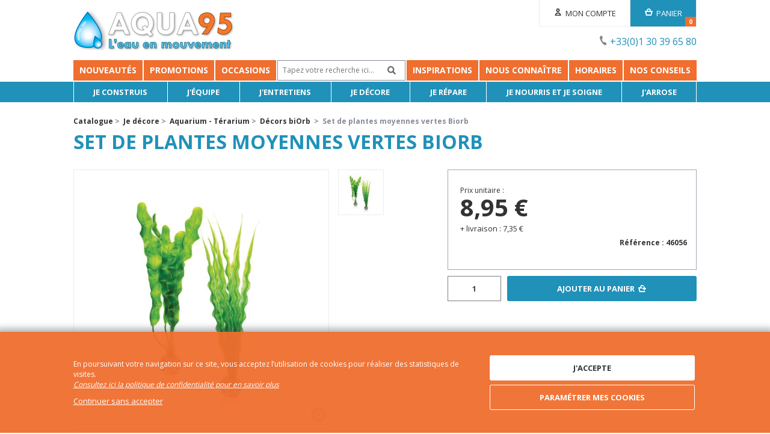

--- FILE ---
content_type: text/html; charset=utf-8
request_url: https://www.aqua95.fr/article/set-de-plantes-moyennes-vertes-biorb
body_size: 28335
content:
<!DOCTYPE html>
<html xmlns="http://www.w3.org/1999/xhtml" lang="fr">
<head>
    <meta property="og:type" content="article">
    <meta property="og:title" content="Set de plantes moyennes vertes Biorb " />
    <meta property="og:description" content="Set de plantes moyennes vertes Biorb " />
<meta name="twitter:card" content="summary_large_image">
    <meta name="twitter:title" content="Set de plantes moyennes vertes Biorb ">
    <meta name="twitter:description" content="Set de plantes moyennes vertes Biorb ">

    <meta http-equiv="Content-Type" content="text/html; charset=UTF-8" />
    <meta name="description" content="Set de plantes moyennes vertes Biorb " id="metaDescription" />
<meta name="viewport" content="width=device-width, initial-scale=1.0, maximum-scale=1.0, user-scalable=no" />
<title>Set de plantes moyennes vertes Biorb </title>
    <link rel="shortcut icon" href="/Img/App/favicon/favicon.ico" type="image/x-icon" />
<link rel="icon" href="/Img/App/favicon/favicon.png" type="image/png" />
<link rel="icon" sizes="32x32" href="/Img/App/favicon/favicon-32.png" type="image/png" />
<link rel="icon" sizes="64x64" href="/Img/App/favicon/favicon-64.png" type="image/png" />
<link rel="icon" sizes="96x96" href="/Img/App/favicon/favicon-96.png" type="image/png" />
<link rel="icon" sizes="196x196" href="/Img/App/favicon/favicon-196.png" type="image/png" />
<link rel="apple-touch-icon" sizes="152x152" href="/Img/App/favicon/apple-touch-icon.png" />
<link rel="apple-touch-icon" sizes="60x60" href="/Img/App/favicon/apple-touch-icon-60x60.png" />
<link rel="apple-touch-icon" sizes="76x76" href="/Img/App/favicon/apple-touch-icon-76x76.png" />
<link rel="apple-touch-icon" sizes="114x114" href="/Img/App/favicon/apple-touch-icon-114x114.png" />
<link rel="apple-touch-icon" sizes="120x120" href="/Img/App/favicon/apple-touch-icon-120x120.png" />
<link rel="apple-touch-icon" sizes="144x144" href="/Img/App/favicon/apple-touch-icon-144x144.png" />
<meta name="msapplication-TileImage" content="/Img/App/favicon/favicon-144.png" />
<meta name="msapplication-TileColor" content="#FFFFFF" />
    
    <link href="/css/commun-211223.min.css" rel="stylesheet" type="text/css" />
    <link href="/css/cms-210908.min.css" rel="stylesheet" type="text/css" />
    
    <link href="/css/slider-210908.min.css" rel="stylesheet" type="text/css" />
    <link href="/css/fa-210908.min.css" rel="stylesheet" type="text/css" />
    <link href="/css/photo-swipe-220303.min.css" rel="stylesheet" type="text/css" media="print" onload="this.media='all'" />

    <link href="https://fonts.googleapis.com/css?family=Open+Sans:400,700" rel="stylesheet" media="print" onload="this.media='all'" />
    <script src="https://ajax.googleapis.com/ajax/libs/jquery/1.8.3/jquery.min.js" type="text/javascript"></script>
    <script defer src="/js/commun-211209.min.js" type="text/javascript"></script>
    <script defer src="/js/menu-200218.min.js" type="text/javascript"></script>
    <script defer src="/js/source/jquery-ui-1.10.4.custom.min.js" type="text/javascript"></script>
    <script defer src="/js/contentPublicationAndPush-200218.min.js" type="text/javascript"></script>
    
    
    <script>$(function () { Ajax_GetTags() });</script>
    <script>
	// Define dataLayer and the gtag function.
	window.dataLayer = window.dataLayer || [];
	function gtag(){dataLayer.push(arguments);}
	
	// Set default consent to 'denied' as a placeholder
	// Determine actual values based on your own requirements
	gtag('consent', 'default', {
	'ad_storage': 'denied',
	'ad_user_data': 'denied',
	'ad_personalization': 'denied',
	'analytics_storage': 'denied'
	});
</script>

<script async src="https://www.googletagmanager.com/gtag/js?id=UA-18659425-1"></script>
<script>
    window.dataLayer = window.dataLayer || [];
    function gtag() { dataLayer.push(arguments); }
    gtag('js', new Date());
    gtag('config', 'UA-18659425-1');
    if(typeof FireSpecificGtagEvents === "function") {FireSpecificGtagEvents()}
</script> 
</head>
<body class="app">

    <div class="mssgHead">
        
    </div>
    
<div id="containerHead" class="col-xxs-12 container">
    <div id="blocHead" class="header col-xxs-12 col-sm-offset-1 col-sm-10">
        <a href="/" title="Aqua95 : Sp&#xE9;cialiste de la vente et de l&#x27;am&#xE9;nagement du bassin de jardin" id="logoApp">
    <img src="/img/App/logo/logo-aqua95.png" alt="Logo" />
</a>

        <div>
            <div class="items">
                <div class="item login" id="ident" title="Mon Compte">
    <span title="Mon Compte">Mon Compte</span>
        <div class="roll">
        </div>
</div> 
                
                
<a class="item cart" id="cart" href="/Panier">
    <span>Panier</span>
    <b id="panierNB">0</b>
</a>
            </div>
            <div class="right numHead">&#x2B;33(0)1 30 39 65 80</div>
        </div>
    </div>
</div>
<div class="containerMenu col-xxs-12 container">
    <div class="containerMenuTop col-xxs-12 container">
    <div class="MenuTop col-xxs-12 col-sm-offset-1 col-sm-10">
        <div class="menuToggle menuToggleMain">
            <span class="menuMin"></span>
        </div>
        <div class="moteur"><div class="moteur-champ">
    <span role="status" aria-live="polite" class="ui-helper-hidden-accessible"></span>
    <input name="searchAutoComplete" autocomplete="off" class="searchAutoComplete moteur-champ-txt ui-autocomplete-input" type="text" placeholder="Tapez votre recherche ici..." onfocus="$(this).parents('.moteur').addClass('actif');" onblur="$(this).parents('.moteur').removeClass('actif');" onkeydown="if (event.keyCode == 13) {searchRedirect('')};
    " />
    <a class="cta" onclick="searchRedirect('')"></a>
</div>
<div class="searchAutoCompleteList resultats-autocomplete" onmouseover="$(this).show();" onmouseout="$(this).hide();">
</div></div>
        <div class="blocMenuPlus">
            <div class="menuToggle menuTogglePlus"></div>
            <ul class="menu menuPlus">
                <li class="menuHead">
                    <span>Plus d'informations</span>
                    <div class="close wh"></div>
                </li>
                <li class="categName">
                    <div class="back"></div>
                    <span></span>
                    <input class="parentCateg" type="hidden">
                </li>
                        <li class="niv1" id="MenuTopGauche_89" onmouseover="Ajax_ConstruireSousMenu($(this)); ">
                <a href="/catalogue?nouveaute=nouveau" class="mI  _lastChild" target="_self">
                    Nouveaut&#xE9;s
                </a>
            
        </li>
        <li class="niv1" id="MenuTopGauche_90" onmouseover="Ajax_ConstruireSousMenu($(this)); ">
                <a href="/catalogue?promotion=en-promo" class="mI  _lastChild" target="_self">
                    Promotions
                </a>
            
        </li>
        <li class="niv1" id="MenuTopGauche_87" onmouseover="Ajax_ConstruireSousMenu($(this)); ">
                <a href="/catalogue?occasion=en-occasion" class="mI  _lastChild" target="_self">
                    Occasions
                </a>
            
        </li>

                <li class="moteur"></li>
                        <li class="niv1" id="MenuTopDroite_46" onmouseover="Ajax_ConstruireSousMenu($(this)); ">
                <a href="/inspiration/liste" class="mI " title="Inspirations" target="_self">
                    Inspirations
                </a>
                <div></div>
            
        </li>
        <li class="niv1" id="MenuTopDroite_43" onmouseover="Ajax_ConstruireSousMenu($(this)); ">
                <a href="/infospratiques/liste" class="mI " title="Infos Pratiques" target="_self">
                    Nous conna&#xEE;tre
                </a>
                <div></div>
            
        </li>
        <li class="niv1" id="MenuTopDroite_95" onmouseover="Ajax_ConstruireSousMenu($(this)); ">
                <a href="/page/horaires" class="mI  _lastChild" target="_self">
                    Horaires
                </a>
            
        </li>
        <li class="niv1" id="MenuTopDroite_94" onmouseover="Ajax_ConstruireSousMenu($(this)); ">
                <a href="/page/conseils" class="mI  _lastChild" target="_self">
                    NOS CONSEILS
                </a>
            
        </li>

                
            </ul>
        </div>
    </div>
</div>
<script>
    $(function () {
        // Déplacement du moteur du menu global au menu+ en fonction de largeur d'écran (breakpointMenu par défault)
        responsiveAppendAndRemoveElem(null, ".MenuTop > .moteur", ".menuPlus > .moteur", 980, "searchAutoComplete");
    }); 
</script>


    <div class="containerMainMenu col-xxs-12 container">
    <div class="blocMenu col-xxs-12 col-sm-offset-1 col-sm-10">
        <ul class="menu mainMenu">
            <li class="menuHead">
                <span class="menuMin"></span>
                Catégories
                <div class="close wh"></div>
            </li>
            <li class="niv1 mIcat">
                <a class="mI _lastChild" href="/catalogue">Voir tous les produits</a>
            </li>
            <li class="categName">
                <div class="back"></div>
                <span></span>
                <input class="parentCateg" type="hidden" />
            </li>
                    <li class="niv1" id="_28" onmouseover="Ajax_ConstruireSousMenu($(this)); ">
                <a href="/catalogue/je-construis" class="mI" title="Je Construis" target="">
                    Je Construis
                </a>
                <div></div>
            
        </li>
        <li class="niv1" id="_42" onmouseover="Ajax_ConstruireSousMenu($(this)); ">
                <a href="/catalogue/j-equipe" class="mI" title="J&#x27;&#xE9;quipe" target="">
                    J&#x27;&#xE9;quipe
                </a>
                <div></div>
            
        </li>
        <li class="niv1" id="_60" onmouseover="Ajax_ConstruireSousMenu($(this)); ">
                <a href="/catalogue/j-entretiens" class="mI" title="J&#x27;entretiens" target="">
                    J&#x27;entretiens
                </a>
                <div></div>
            
        </li>
        <li class="niv1" id="_74" onmouseover="Ajax_ConstruireSousMenu($(this)); ">
                <a href="/catalogue/je-decore" class="mI" title="Je d&#xE9;core" target="">
                    Je d&#xE9;core
                </a>
                <div></div>
            
        </li>
        <li class="niv1" id="_110" onmouseover="Ajax_ConstruireSousMenu($(this)); ">
                <a href="/catalogue/je-repare" class="mI" title="Je r&#xE9;pare" target="">
                    Je r&#xE9;pare
                </a>
                <div></div>
            
        </li>
        <li class="niv1" id="_96" onmouseover="Ajax_ConstruireSousMenu($(this)); ">
                <a href="/catalogue/je-nourris-et-je-soigne" class="mI" title="Je nourris et je soigne" target="">
                    Je nourris et je soigne
                </a>
                <div></div>
            
        </li>
        <li class="niv1" id="_106" onmouseover="Ajax_ConstruireSousMenu($(this)); ">
                <a href="/catalogue/j-arrose" class="mI" title="J&#x27;arrose" target="">
                    J&#x27;arrose
                </a>
                <div></div>
            
        </li>

        </ul>
    </div>
</div>

</div>

    <div class="mssgMenu">
        
    </div>
    <div class="main">
        
<div id="containerArticle" class="fa col-xxs-12 col-sm-offset-1 col-sm-10 container">
    <div class="col-xxs-12">
        <div class="filAriane">
            <a href="/catalogue">Catalogue</a>&nbsp;>&nbsp;            <a href="/catalogue/je-decore">Je d&#xE9;core</a>&nbsp;>&nbsp;            <a href="/catalogue/je-decore/aquarium---terarium">Aquarium - T&#xE9;rarium</a>&nbsp;>&nbsp;            <a href="/catalogue/je-decore/aquarium---terarium/decors-biorb">D&#xE9;cors biOrb</a>
&nbsp;>&nbsp;            <span>Set de plantes moyennes vertes Biorb </span>
</div>
        <div class="blocTitre">
            <h1 itemprop="name" id="ArticleSeoH1" class="titreH1">Set de plantes moyennes vertes Biorb</h1>
        </div>
    </div>
    
    <div class="col-xxs-12 enteteFA">
        <div id="blocPhotos" class="blocPhotos">
            <div class="encartPhotos">
                <div class="photoFA ">
                    <div onclick="initGallery(0,750,2)">
                        <img id="PhotoArticle" class="bigImg imgMxW100" src="/Photos/big2/46056_1.jpg" title="Set de plantes moyennes vertes Biorb" itemprop="image" alt="Photo de Set de plantes moyennes vertes Biorb" />
                        <span class="loupe"></span>
                    </div>
                    <div id="blocReseaux">
                        <a id="fk" target="_blank" href="https://www.facebook.com/sharer/sharer.php?u=https://www.aqua95.fr%2farticle%2fset-de-plantes-moyennes-vertes-biorb"><img src="/img/core/deco/reseaux.png" alt="facebook" /></a>
                        <a id="tw" target="_blank" href="https://twitter.com/intent/tweet?text=Article interessant :  https://www.aqua95.fr%2farticle%2fset-de-plantes-moyennes-vertes-biorb"><img src="/img/core/deco/reseaux.png" alt="twitter" /></a>
                        <a id="pt" target="_blank" href="https://pinterest.com/pin/create/button/?url=https://www.aqua95.fr%2farticle%2fset-de-plantes-moyennes-vertes-biorb"><img src="/img/core/deco/reseaux.png" alt="pinterest" /></a>
                        <a id="li" target="_blank" href="https://www.linkedin.com/shareArticle?mini=true&url=https://www.aqua95.fr%2farticle%2fset-de-plantes-moyennes-vertes-biorb"><img src="/img/core/deco/reseaux.png" alt="pinterest" /></a>
                    </div>
                </div>
                    <div class="thumbnails">
                        <div class="slider vertical slider6">
        <img src="/Photos/min2/46056_1.jpg" class="slide imgSmall imgMxW100" onmouseover="zoomIn(this)" onclick="initGallery(0,750,2,true)" loading="lazy" />
                        </div>
                    </div>
            </div>
        </div>
        <div id="blocAchatOffreTete" class="offreTete">
    <div class="clear"></div>
    <div id="blocTete694" class="encartAchat">
        <p class="prxUnit">Prix unitaire :</p>
        <p class="prixArt ">8,95 &#x20AC;</p>
            <p>+ livraison : 7,35 &#x20AC;</p>
            <p class="condArtR btqNom">Référence : 46056</p>
    </div>
<div class="actions std">

    <div id="svals" class="hidden">
    </div>
            <div class="chxContainer chxQte">
                <input id="listQuantite694"  name="QuantiteSelectionnee" type="text" class="chxSelected" value="1" onkeydown="if (event.keyCode == 13) { Ajax_RefreshBlocAchatOffre(this.value,'694','Tete','750'); fireClick('ajtPanier694');}" autocomplete="off" />
            </div>
            <div id="ajtPanier694" class="cta ctaPrem addCart"
                    onclick="$('.pop.popAjoutPanier').show(); $('.voile').show();
        Ajax_AjouterAuPanier('694',$('#listQuantite694').val(),'Aqua95','','','Set de plantes moyennes vertes Biorb');">
                Ajouter au panier
            </div>
</div>        </div>
    </div>
    <div class="clear"></div>
    
<div class="pop popWebToStore">
    <div class="voile" onclick="closePopin()"></div>
    <div class="popContent">
        <div class="popinTop">
            Exclusivité magasin
            <div class="close" onclick="closePopin()"></div>
        </div>
        <div class="popinCenter">
            Certains produits proposés par Aqua95 ne sont pas élligibles à la livraison, mais uniquement <b>en retrait au magasin</b>.<br />
C'est le cas notamment des produits périssables (poissons...) ou des produits très volumineux (bacs préformés...).<br />
<br />
Nous vous donnons la possibilité de les commander en ligne directement si vous le souhaitez, et de venir ensuite les retirer à notre magasin
            (18 Avenue du Dix-Huit Juin , 95640 MARINES).
        </div>
    </div>
</div>
    
        <div id="containerDescription" class="bloc col-xxs-12">
            <div class="titreH3">Description du produit</div>
            <div class="bloc encartTexteDescrip blocContour">
<p>Plante factice de couleurs verte , pour aquarium <b>biorb</b> .</p>            </div>
            <div class="clear"></div>
        </div>
</div>
<div class="col-xxs-12 container clear">
    <div class="cms-bloc-container bloc-slider" id="ContentPublication1">
        <div class="titreBlock">
        <div class="Hx titreH2 sep" data-bowdevname="SeoHx" >Nous vous conseillons<br/></div>
    </div>

    <div class="regular slider slider1-2-3">
            <div class="col-xxs-12">
                
<div class="encartPdt">
    <a href="/article/ampoule-uv-36w" title="Ampoule UV 36W">
            <span class="fanion promo">- 10 %</span>
        <img src="/Photos/moy2/55432_1.jpg" alt="Photo de Ampoule UV 36W" title="" loading="lazy" />
    </a>
    <a href="/article/ampoule-uv-36w" title="Ampoule UV 36W" class="pdtInfos">
        <span class="pdtNom">Ampoule UV 36W</span>
        <span class="pdtDescrip">Ampoule philips&amp;nbsp;pour syst&#xE8;me ultra violet 36 watt.</span>
                    <span class="pdtPrix">
                        <span class="pdtPrixBarre">49,45 &#x20AC;</span>
                        <span class="promo">44,83 &#x20AC;</span>
                    </span>
    </a>
    <a href="/article/ampoule-uv-36w" title="Ampoule UV 36W" class="ctaVoir cta ctaPrem">Voir</a> 
    <div class="clear"></div>
</div>



            </div>
            <div class="col-xxs-12">
                
<div class="encartPdt">
    <a href="/article/tube-quartz-d44-x-398-avec-rebord" title="Tube Quartz D44 x 398 avec rebord">
            <span class="fanion promo">- 10 %</span>
        <img src="/Photos/moy2/avec collerette.JPG" alt="Photo de Tube Quartz D44 x 398 avec rebord" title="" loading="lazy" />
    </a>
    <a href="/article/tube-quartz-d44-x-398-avec-rebord" title="Tube Quartz D44 x 398 avec rebord" class="pdtInfos">
        <span class="pdtNom">Tube Quartz D44 x 398 avec rebord</span>
        <span class="pdtDescrip"></span>
                    <span class="pdtPrix">
                        <span class="pdtPrixBarre">40,00 &#x20AC;</span>
                        <span class="promo">36,00 &#x20AC;</span>
                    </span>
    </a>
    <a href="/article/tube-quartz-d44-x-398-avec-rebord" title="Tube Quartz D44 x 398 avec rebord" class="ctaVoir cta ctaPrem">Voir</a> 
    <div class="clear"></div>
</div>



            </div>
            <div class="col-xxs-12">
                
<div class="encartPdt">
    <a href="/article/vitality-plus-medium-9-5kg" title="Vitality Plus Medium 9,5kg">
            <span class="fanion promo">- 10 %</span>
        <img src="/Photos/moy2/-asvpm95-aquatic-science-vitality-plus-medium-9-5kg.jpg" alt="Photo de Vitality Plus Medium 9,5kg" title="" loading="lazy" />
    </a>
    <a href="/article/vitality-plus-medium-9-5kg" title="Vitality Plus Medium 9,5kg" class="pdtInfos">
        <span class="pdtNom">Vitality Plus Medium 9,5kg</span>
        <span class="pdtDescrip">L&#x2019;aliment pour ko&#xEF;s qui favorise un d&#xE9;veloppement harmonieux: Immunit&#xE9;/Vitalit&#xE9;.</span>
                    <span class="pdtPrix">
                        <span class="pdtPrixBarre">126,88 &#x20AC;</span>
                        <span class="promo">114,19 &#x20AC;</span>
                    </span>
    </a>
    <a href="/article/vitality-plus-medium-9-5kg" title="Vitality Plus Medium 9,5kg" class="ctaVoir cta ctaPrem">Voir</a> 
    <div class="clear"></div>
</div>



            </div>
            <div class="col-xxs-12">
                
<div class="encartPdt">
    <a href="/article/cloche-pondopolar" title="Cloche PondoPolar">
            <span class="fanion promo">- 10 %</span>
        <img src="/Photos/moy2/41891_2.jpg" alt="Photo de Cloche PondoPolar" title="" loading="lazy" />
    </a>
    <a href="/article/cloche-pondopolar" title="Cloche PondoPolar" class="pdtInfos">
        <span class="pdtNom">Cloche PondoPolar</span>
        <span class="pdtDescrip">Utilisation simple.</span>
                    <span class="pdtPrix">
                        <span class="pdtPrixBarre">12,45 &#x20AC;</span>
                        <span class="promo">12,03 &#x20AC;</span>
                    </span>
    </a>
    <a href="/article/cloche-pondopolar" title="Cloche PondoPolar" class="ctaVoir cta ctaPrem">Voir</a> 
    <div class="clear"></div>
</div>



            </div>
            <div class="col-xxs-12">
                
<div class="encartPdt">
    <a href="/article/rotor-filtral-5000-pompe-fp-2500" title="Rotor filtral 5000 pompe FP 2500">
            <span class="fanion promo">- 10 %</span>
        <img src="/Photos/moy2/18013_1.JPG" alt="Photo de Rotor filtral 5000 pompe FP 2500" title="" loading="lazy" />
    </a>
    <a href="/article/rotor-filtral-5000-pompe-fp-2500" title="Rotor filtral 5000 pompe FP 2500" class="pdtInfos">
        <span class="pdtNom">Rotor filtral 5000 pompe FP 2500</span>
        <span class="pdtDescrip"></span>
                    <span class="pdtPrix">
                        <span class="pdtPrixBarre">23,90 &#x20AC;</span>
                        <span class="promo">21,51 &#x20AC;</span>
                    </span>
    </a>
    <a href="/article/rotor-filtral-5000-pompe-fp-2500" title="Rotor filtral 5000 pompe FP 2500" class="ctaVoir cta ctaPrem">Voir</a> 
    <div class="clear"></div>
</div>



            </div>
            <div class="col-xxs-12">
                
<div class="encartPdt">
    <a href="/article/tuyau-renforce-40mm-1--1-2" title="Tuyau renforc&#xE9; 38mm 1&#x27;&#x27;1/2">
            <span class="fanion promo">- 10 %</span>
        <img src="/Photos/moy2/52981_1.jpg" alt="Photo de Tuyau renforc&#xE9; 38mm 1&#x27;&#x27;1/2" title="" loading="lazy" />
    </a>
    <a href="/article/tuyau-renforce-40mm-1--1-2" title="Tuyau renforc&#xE9; 38mm 1&#x27;&#x27;1/2" class="pdtInfos">
        <span class="pdtNom">Tuyau renforc&#xE9; 38mm 1&#x27;&#x27;1/2</span>
        <span class="pdtDescrip">Tuyau annel&#xE9; vert en 38 mm (1&quot;1/2)prix au m&#xE9;tre lin&#xE9;aire</span>
                    <span class="pdtPrix">
                        <span class="pdtPrixBarre">7,75 &#x20AC;</span>
                        <span class="promo">7,01 &#x20AC;</span>
                    </span>
    </a>
    <a href="/article/tuyau-renforce-40mm-1--1-2" title="Tuyau renforc&#xE9; 38mm 1&#x27;&#x27;1/2" class="ctaVoir cta ctaPrem">Voir</a> 
    <div class="clear"></div>
</div>



            </div>
            <div class="col-xxs-12">
                
<div class="encartPdt">
    <a href="/article/set-de-plantes-moyennes-rouges-et-roses-biorb" title="Set de plantes moyennes rouges et roses Biorb">
        <img src="/Photos/moy2/46058_1.jpg" alt="Photo de Set de plantes moyennes rouges et roses Biorb" title="" loading="lazy" />
    </a>
    <a href="/article/set-de-plantes-moyennes-rouges-et-roses-biorb" title="Set de plantes moyennes rouges et roses Biorb" class="pdtInfos">
        <span class="pdtNom">Set de plantes moyennes rouges et roses Biorb</span>
        <span class="pdtDescrip"></span>
            <p class="pdtPrix">8,95 &#x20AC;</p>
    </a>
    <a href="/article/set-de-plantes-moyennes-rouges-et-roses-biorb" title="Set de plantes moyennes rouges et roses Biorb" class="ctaVoir cta ctaPrem">Voir</a> 
    <div class="clear"></div>
</div>



            </div>
            <div class="col-xxs-12">
                
<div class="encartPdt">
    <a href="/article/biorb-set-de-deco-30l-ocean-rose" title="biOrb Set de d&#xE9;co 30L Oc&#xE9;an rose">
        <img src="/Photos/moy2/fot_prd_frei_fr_48444-biorb-decor-set-30l-pink-ocean-001__sall__ainjpg__v3.jpg" alt="Photo de biOrb Set de d&#xE9;co 30L Oc&#xE9;an rose" title="" loading="lazy" />
    </a>
    <a href="/article/biorb-set-de-deco-30l-ocean-rose" title="biOrb Set de d&#xE9;co 30L Oc&#xE9;an rose" class="pdtInfos">
        <span class="pdtNom">biOrb Set de d&#xE9;co 30L Oc&#xE9;an rose</span>
        <span class="pdtDescrip"></span>
            <p class="pdtPrix">109,95 &#x20AC;</p>
    </a>
    <a href="/article/biorb-set-de-deco-30l-ocean-rose" title="biOrb Set de d&#xE9;co 30L Oc&#xE9;an rose" class="ctaVoir cta ctaPrem">Voir</a> 
    <div class="clear"></div>
</div>



            </div>
            <div class="col-xxs-12">
                
<div class="encartPdt">
    <a href="/article/grand-corail-blanc-biorb" title="Grand corail blanc Biorb">
        <img src="/Photos/moy2/46072_1.jpg" alt="Photo de Grand corail blanc Biorb" title="" loading="lazy" />
    </a>
    <a href="/article/grand-corail-blanc-biorb" title="Grand corail blanc Biorb" class="pdtInfos">
        <span class="pdtNom">Grand corail blanc Biorb</span>
        <span class="pdtDescrip"></span>
            <p class="pdtPrix">13,95 &#x20AC;</p>
    </a>
    <a href="/article/grand-corail-blanc-biorb" title="Grand corail blanc Biorb" class="ctaVoir cta ctaPrem">Voir</a> 
    <div class="clear"></div>
</div>



            </div>
            <div class="col-xxs-12">
                
<div class="encartPdt">
    <a href="/article/set-de-plantes-moyennes-vertes-biorb" title="Set de plantes moyennes vertes Biorb">
        <img src="/Photos/moy2/46056_1.jpg" alt="Photo de Set de plantes moyennes vertes Biorb" title="" loading="lazy" />
    </a>
    <a href="/article/set-de-plantes-moyennes-vertes-biorb" title="Set de plantes moyennes vertes Biorb" class="pdtInfos">
        <span class="pdtNom">Set de plantes moyennes vertes Biorb</span>
        <span class="pdtDescrip"></span>
            <p class="pdtPrix">8,95 &#x20AC;</p>
    </a>
    <a href="/article/set-de-plantes-moyennes-vertes-biorb" title="Set de plantes moyennes vertes Biorb" class="ctaVoir cta ctaPrem">Voir</a> 
    <div class="clear"></div>
</div>



            </div>
    </div>
    
</div>
<link href="/css/slider-210908.min.css" rel="stylesheet" type="text/css" />
<script defer src="/js/slick-200218.min.js" type="text/javascript"></script>
<script defer src="/js/slider-200218.min.js" type="text/javascript"></script>


</div>
<br/>

        <div class="cms-bloc-container" id="BottomPubCtn">
            
        </div>
        <div id="top"></div>
    </div>
    <div id="otherPluginS">
    </div>
    
<div class="contactFooter col-xxs-12 container">
    <div class="bloc col-xxs-12 col-sm-offset-1 col-sm-10">
        <div class="mssg">
            <b>Besoin d'informations ou de conseils ?</b><br/>
            Vous souhaitez en savoir plus sur nos produits ou nos services ? Contactez-nous, nous sommes là pour vous conseiller
        </div><br />
        <a href="/Contact" class="cta ctaBd ctaRev" title="Contact">Contactez-nous</a>
    </div>
</div>
    <div class="footer">
    </div>
    <div id="popinS"></div>
    
    <script defer src="/js/fa-200218.min.js" type="text/javascript"></script>
    <script defer src="/js/slider-200218.min.js" type="text/javascript" charset="utf-8"></script>
    <script defer src="/js/slick-200218.min.js" type="text/javascript" charset="utf-8"></script>
    
    <script defer src="/js/source/photoswipe.min.js"></script>
    
    <script defer src="/js/source/photoswipe-ui-default.min.js"></script>
    <script defer src="/js/source/Core/PhotoSwipe/initGallery.js"></script>

    
    <input id="multilingue" type="hidden" data-ismultilingue="False" />
</body>
</html>

--- FILE ---
content_type: text/html; charset=utf-8
request_url: https://www.aqua95.fr/do/LayoutCommon/Tag
body_size: 1753
content:
<script>
	// Define dataLayer and the gtag function.
	window.dataLayer = window.dataLayer || [];
	function gtag(){dataLayer.push(arguments);}
	
	// Set default consent to 'denied' as a placeholder
	// Determine actual values based on your own requirements
	gtag('consent', 'default', {
	'ad_storage': 'denied',
	'ad_user_data': 'denied',
	'ad_personalization': 'denied',
	'analytics_storage': 'denied'
	});
</script>

<script async src="https://www.googletagmanager.com/gtag/js?id=UA-18659425-1"></script>
<script>
    window.dataLayer = window.dataLayer || [];
    function gtag() { dataLayer.push(arguments); }
    gtag('js', new Date());
    gtag('config', 'UA-18659425-1');
    if(typeof FireSpecificGtagEvents === "function") {FireSpecificGtagEvents()}
</script>


<div class="containerCookies col-xxs-12 container">
    <div class="blocCookies bloc col-xxs-12 col-sm-offset-1 col-sm-10 container">
        <div>
            <p>
                En poursuivant votre navigation sur ce site, vous acceptez l’utilisation de cookies pour réaliser des statistiques de visites. <br />
                <a href="/infos/politique-de-confidentialite" class="lienPolConf">Consultez ici la politique de confidentialité pour en savoir plus</a> 
            </p> 
			<div class="linkGn" onclick="Ajax_ConsentNone();">
                Continuer sans accepter
            </div>
        </div>
        <div class="actions">
            <div class="cta ctaPrem ctaRev" onclick="Ajax_ConsentAll();">
                J'accepte
            </div>
            <div class="cta ctaBd ctaRev" onclick="Ajax_ShowPopinConsent();">
                Paramétrer mes cookies
            </div> 
        </div>
    </div>
</div>


--- FILE ---
content_type: text/html; charset=utf-8
request_url: https://www.aqua95.fr/do/LayoutCommon/ClientSpaceMini
body_size: 1187
content:
    <form method="post" action="/do/Identification/Connexion">
        <input id="controllerName" name="controllerName" type="hidden" value="" />
        <input id="ReturnUrl" name="ReturnUrl" type="hidden" value="/article/set-de-plantes-moyennes-vertes-biorb" />
        <label for="emailConnexion">Email</label>
        <input type="text" name="emailConnexion" class="fd" autocomplete="off" />
        <label for="passwordConnexion">Mot de passe</label>
        <input type="password" name="passwordConnexion" class="fd" />
        <input type="submit" value="Me connecter" class="cta ctaPrem" />
    <input name="__RequestVerificationToken" type="hidden" value="CfDJ8P7NlJ8bdy5Cme21IaWRsPJEXKUeySFrD2KQQRr16GzDSfbjc1TYjPCBXHp0QmBihoepoz0fTzyGPo7sDgFNSD92-Of4eIXmZuglkNGjSCfX7Nsxg_N9-dDan-fBi0AmlTeXMTvHzuASUlno7_ccbMI" /></form>
    <a href="/LostPassword">Mot de passe oublié</a>
    <a href="/Identification">Créer un compte</a>


--- FILE ---
content_type: text/html; charset=utf-8
request_url: https://www.aqua95.fr/do/AjoutPanier/RefreshMiniPanier
body_size: 107
content:

<a class="item cart" id="cart" href="/Panier">
    <span>Panier</span>
    <b id="panierNB">0</b>
</a>

--- FILE ---
content_type: text/html; charset=utf-8
request_url: https://www.aqua95.fr/do/LayoutCommon/Footer
body_size: 1867
content:

    <div id="containerServices" class="col-xxs-12 container">
    <div class="bloc col-xxs-12 col-sm-offset-1 col-sm-10">
        <div class="pmt">
            <p>Un paiement sécurisé</p>
        </div>
        <div class="pmt3x">
            <p>Payez en plusieurs fois sans frais</p>
        </div>
        <div class="exp">
            <p>Des années d'expertise métier</p>
        </div>
        <div class="liv">
            <p>Une livraison simple & efficace</p>
        </div>
        <div class="serv">
            <p>Un service client à votre écoute</p>
        </div>
    </div>
</div>

<div id="containerFooter" class="col-xxs-12 container pouet">
    <div id="blocFoot" class="bloc footLine col-xxs-12 col-sm-offset-1 col-sm-10">
        <div class="footerContent">
            <script type="text/javascript">
                
            </script>
            <div class="footerLinks">
                <span>
                    <a href="/infos/mentions-legales">Mentions légales</a>
                </span>
                <span>
                    <a href="/infos/politique-de-confidentialite" class="lienPolConf">Politique de confidentialité</a>
                </span>
                <span>
                    <a href="/infos/cgv" class="lienPolConf">Conditions générales de vente</a>
                </span>
            </div>
            <div class="partners">
                <a href="https://www.oase.com/fr-fr" target="_blank">
                    <img src="/Photos/logo/logo-oase.svg" alt="Notre partenaire : Oase" loading="lazy" /><br/>
                    Partenaire officiel
                </a>
            </div>
            <div class="social">
                
            </div>
        </div>
    </div>
</div>

    <script type="text/javascript">
    
    </script>



--- FILE ---
content_type: text/css
request_url: https://www.aqua95.fr/css/commun-211223.min.css
body_size: 14833
content:
@charset "UTF-8";
/*!
 * Bootstrap v3.3.7 (http://getbootstrap.com)
 * Copyright 2011-2017 Twitter, Inc.
 * Licensed under MIT (https://github.com/twbs/bootstrap/blob/master/LICENSE)
 */
/*!
 * Generated using the Bootstrap Customizer (http://getbootstrap.com/customize/?id=a15351bbed90e154172ace58b7e1a1bc)
 * Config saved to config.json and https://gist.github.com/a15351bbed90e154172ace58b7e1a1bc
 */
/*!
 * Bootstrap v3.3.7 (http://getbootstrap.com)
 * Copyright 2011-2016 Twitter, Inc.
 * Licensed under MIT (https://github.com/twbs/bootstrap/blob/master/LICENSE)
 */
/*! normalize.css v3.0.3 | MIT License | github.com/necolas/normalize.css */
html{font-family:sans-serif;-ms-text-size-adjust:100%;-webkit-text-size-adjust:100%;}body{margin:0;}article,aside,details,figcaption,figure,footer,header,hgroup,main,menu,nav,section,summary{display:block;}audio,canvas,progress,video{display:inline-block;vertical-align:baseline;}audio:not([controls]){display:none;height:0;}[hidden],template{display:none;}a{background-color:transparent;}a:active,a:hover{outline:0;}abbr[title]{border-bottom:1px dotted;}b,strong{font-weight:bold;}dfn{font-style:italic;}h1{font-size:2em;margin:.67em 0;}mark{background:#ff0;color:#000;}small{font-size:80%;}sub,sup{font-size:75%;line-height:0;position:relative;vertical-align:baseline;}sup{top:-.5em;}sub{bottom:-.25em;}img{border:0;}svg:not(:root){overflow:hidden;}figure{margin:1em 40px;}hr{-webkit-box-sizing:content-box;-moz-box-sizing:content-box;box-sizing:content-box;height:0;}pre{overflow:auto;}code,kbd,pre,samp{font-family:monospace,monospace;font-size:1em;}button,input,optgroup,select,textarea{color:inherit;font:inherit;margin:0;}button{overflow:visible;}button,select{text-transform:none;}button,html input[type="button"],input[type="reset"],input[type="submit"]{-webkit-appearance:button;cursor:pointer;}button[disabled],html input[disabled]{cursor:default;}button::-moz-focus-inner,input::-moz-focus-inner{border:0;padding:0;}input{line-height:normal;}input[type="checkbox"],input[type="radio"]{-webkit-box-sizing:border-box;-moz-box-sizing:border-box;box-sizing:border-box;padding:0;}input[type="number"]::-webkit-inner-spin-button,input[type="number"]::-webkit-outer-spin-button{height:auto;}input[type="search"]{-webkit-appearance:textfield;-webkit-box-sizing:content-box;-moz-box-sizing:content-box;box-sizing:content-box;}input[type="search"]::-webkit-search-cancel-button,input[type="search"]::-webkit-search-decoration{-webkit-appearance:none;}fieldset{border:1px solid #c0c0c0;margin:0 2px;padding:.35em .625em .75em;}legend{border:0;padding:0;}textarea{overflow:auto;}optgroup{font-weight:bold;}table{border-collapse:collapse;border-spacing:0;}td,th{padding:0;}*{-webkit-box-sizing:border-box;-moz-box-sizing:border-box;box-sizing:border-box;}*:before,*:after{-webkit-box-sizing:border-box;-moz-box-sizing:border-box;box-sizing:border-box;}html{font-size:10px;-webkit-tap-highlight-color:transparent;}body{font-family:"Helvetica Neue",Helvetica,Arial,sans-serif;font-size:14px;line-height:1.42857143;color:#333;background-color:#fff;}input,button,select,textarea{font-family:inherit;font-size:inherit;line-height:inherit;}a{color:initial;text-decoration:none;}a:hover,a:focus{color:initial;text-decoration:none;}a:focus{outline:5px auto -webkit-focus-ring-color;outline-offset:-2px;}figure{margin:0;}img{vertical-align:middle;}.img-responsive{display:block;max-width:100%;height:auto;}.img-rounded{border-radius:6px;}.img-thumbnail{padding:4px;line-height:1.42857143;background-color:#fff;border:1px solid #ddd;border-radius:4px;-webkit-transition:all .2s ease-in-out;-o-transition:all .2s ease-in-out;transition:all .2s ease-in-out;display:inline-block;max-width:100%;height:auto;}.img-circle{border-radius:50%;}hr{margin-top:20px;margin-bottom:20px;border:0;border-top:1px solid #eee;}.sr-only{position:absolute;width:1px;height:1px;margin:-1px;padding:0;overflow:hidden;clip:rect(0,0,0,0);border:0;}.sr-only-focusable:active,.sr-only-focusable:focus{position:static;width:auto;height:auto;margin:0;overflow:visible;clip:auto;}[role="button"]{cursor:pointer;}.container{margin-right:auto;margin-left:auto;padding-left:15px;padding-right:15px;}@media(min-width:768px){.container{width:750px;}}@media(min-width:992px){.container{width:970px;}}@media(min-width:1200px){.container{width:1170px;}}.container-fluid{margin-right:auto;margin-left:auto;padding-left:15px;padding-right:15px;}.row{margin-left:-15px;margin-right:-15px;}.col-xxs-1,.col-xs-1,.col-sm-1,.col-md-1,.col-lg-1,.col-xxs-2,.col-xs-2,.col-sm-2,.col-md-2,.col-lg-2,.col-xxs-3,.col-xs-3,.col-sm-3,.col-md-3,.col-lg-3,.col-xxs-4,.col-xs-4,.col-sm-4,.col-md-4,.col-lg-4,.col-xxs-5,.col-xs-5,.col-sm-5,.col-md-5,.col-lg-5,.col-xxs-6,.col-xs-6,.col-sm-6,.col-md-6,.col-lg-6,.col-xxs-7,.col-xs-7,.col-sm-7,.col-md-7,.col-lg-7,.col-xxs-8,.col-xs-8,.col-sm-8,.col-md-8,.col-lg-8,.col-xxs-9,.col-xs-9,.col-sm-9,.col-md-9,.col-lg-9,.col-xxs-10,.col-xs-10,.col-sm-10,.col-md-10,.col-lg-10,.col-xxs-11,.col-xs-11,.col-sm-11,.col-md-11,.col-lg-11,.col-xxs-12,.col-xs-12,.col-sm-12,.col-md-12,.col-lg-12{position:relative;min-height:1px;padding-left:15px;padding-right:15px;}.col-xxs-1,.col-xxs-2,.col-xxs-3,.col-xxs-4,.col-xxs-5,.col-xxs-6,.col-xxs-7,.col-xxs-8,.col-xxs-9,.col-xxs-10,.col-xxs-11,.col-xxs-12{float:left;}.col-xxs-12{width:100%;}.col-xxs-11{width:91.66666667%;}.col-xxs-10{width:83.33333333%;}.col-xxs-9{width:75%;}.col-xxs-8{width:66.66666667%;}.col-xxs-7{width:58.33333333%;}.col-xxs-6{width:50%;}.col-xxs-5{width:41.66666667%;}.col-xxs-4{width:33.33333333%;}.col-xxs-3{width:25%;}.col-xxs-2{width:16.66666667%;}.col-xxs-1{width:8.33333333%;}.col-xxs-pull-12{right:100%;}.col-xxs-pull-11{right:91.66666667%;}.col-xxs-pull-10{right:83.33333333%;}.col-xxs-pull-9{right:75%;}.col-xxs-pull-8{right:66.66666667%;}.col-xxs-pull-7{right:58.33333333%;}.col-xxs-pull-6{right:50%;}.col-xxs-pull-5{right:41.66666667%;}.col-xxs-pull-4{right:33.33333333%;}.col-xxs-pull-3{right:25%;}.col-xxs-pull-2{right:16.66666667%;}.col-xxs-pull-1{right:8.33333333%;}.col-xxs-pull-0{right:auto;}.col-xxs-push-12{left:100%;}.col-xxs-push-11{left:91.66666667%;}.col-xxs-push-10{left:83.33333333%;}.col-xxs-push-9{left:75%;}.col-xxs-push-8{left:66.66666667%;}.col-xxs-push-7{left:58.33333333%;}.col-xxs-push-6{left:50%;}.col-xxs-push-5{left:41.66666667%;}.col-xxs-push-4{left:33.33333333%;}.col-xxs-push-3{left:25%;}.col-xxs-push-2{left:16.66666667%;}.col-xxs-push-1{left:8.33333333%;}.col-xxs-push-0{left:auto;}.col-xxs-offset-12{margin-left:100%;}.col-xxs-offset-11{margin-left:91.66666667%;}.col-xxs-offset-10{margin-left:83.33333333%;}.col-xxs-offset-9{margin-left:75%;}.col-xxs-offset-8{margin-left:66.66666667%;}.col-xxs-offset-7{margin-left:58.33333333%;}.col-xxs-offset-6{margin-left:50%;}.col-xxs-offset-5{margin-left:41.66666667%;}.col-xxs-offset-4{margin-left:33.33333333%;}.col-xxs-offset-3{margin-left:25%;}.col-xxs-offset-2{margin-left:16.66666667%;}.col-xxs-offset-1{margin-left:8.33333333%;}.col-xxs-offset-0{margin-left:0%;}@media(min-width:420px){.col-xs-1,.col-xs-2,.col-xs-3,.col-xs-4,.col-xs-5,.col-xs-6,.col-xs-7,.col-xs-8,.col-xs-9,.col-xs-10,.col-xs-11,.col-xs-12{float:left;}.col-xs-12{width:100%;}.col-xs-11{width:91.66666667%;}.col-xs-10{width:83.33333333%;}.col-xs-9{width:75%;}.col-xs-8{width:66.66666667%;}.col-xs-7{width:58.33333333%;}.col-xs-6{width:50%;}.col-xs-5{width:41.66666667%;}.col-xs-4{width:33.33333333%;}.col-xs-3{width:25%;}.col-xs-2{width:16.66666667%;}.col-xs-1{width:8.33333333%;}.col-xs-pull-12{right:100%;}.col-xs-pull-11{right:91.66666667%;}.col-xs-pull-10{right:83.33333333%;}.col-xs-pull-9{right:75%;}.col-xs-pull-8{right:66.66666667%;}.col-xs-pull-7{right:58.33333333%;}.col-xs-pull-6{right:50%;}.col-xs-pull-5{right:41.66666667%;}.col-xs-pull-4{right:33.33333333%;}.col-xs-pull-3{right:25%;}.col-xs-pull-2{right:16.66666667%;}.col-xs-pull-1{right:8.33333333%;}.col-xs-pull-0{right:auto;}.col-xs-push-12{left:100%;}.col-xs-push-11{left:91.66666667%;}.col-xs-push-10{left:83.33333333%;}.col-xs-push-9{left:75%;}.col-xs-push-8{left:66.66666667%;}.col-xs-push-7{left:58.33333333%;}.col-xs-push-6{left:50%;}.col-xs-push-5{left:41.66666667%;}.col-xs-push-4{left:33.33333333%;}.col-xs-push-3{left:25%;}.col-xs-push-2{left:16.66666667%;}.col-xs-push-1{left:8.33333333%;}.col-xs-push-0{left:auto;}.col-xs-offset-12{margin-left:100%;}.col-xs-offset-11{margin-left:91.66666667%;}.col-xs-offset-10{margin-left:83.33333333%;}.col-xs-offset-9{margin-left:75%;}.col-xs-offset-8{margin-left:66.66666667%;}.col-xs-offset-7{margin-left:58.33333333%;}.col-xs-offset-6{margin-left:50%;}.col-xs-offset-5{margin-left:41.66666667%;}.col-xs-offset-4{margin-left:33.33333333%;}.col-xs-offset-3{margin-left:25%;}.col-xs-offset-2{margin-left:16.66666667%;}.col-xs-offset-1{margin-left:8.33333333%;}.col-xs-offset-0{margin-left:0%;}}@media(min-width:768px){.col-sm-1,.col-sm-2,.col-sm-3,.col-sm-4,.col-sm-5,.col-sm-6,.col-sm-7,.col-sm-8,.col-sm-9,.col-sm-10,.col-sm-11,.col-sm-12{float:left;}.col-sm-12{width:100%;}.col-sm-11{width:91.66666667%;}.col-sm-10{width:83.33333333%;}.col-sm-9{width:75%;}.col-sm-8{width:66.66666667%;}.col-sm-7{width:58.33333333%;}.col-sm-6{width:50%;}.col-sm-5{width:41.66666667%;}.col-sm-4{width:33.33333333%;}.col-sm-3{width:25%;}.col-sm-2{width:16.66666667%;}.col-sm-1{width:8.33333333%;}.col-sm-pull-12{right:100%;}.col-sm-pull-11{right:91.66666667%;}.col-sm-pull-10{right:83.33333333%;}.col-sm-pull-9{right:75%;}.col-sm-pull-8{right:66.66666667%;}.col-sm-pull-7{right:58.33333333%;}.col-sm-pull-6{right:50%;}.col-sm-pull-5{right:41.66666667%;}.col-sm-pull-4{right:33.33333333%;}.col-sm-pull-3{right:25%;}.col-sm-pull-2{right:16.66666667%;}.col-sm-pull-1{right:8.33333333%;}.col-sm-pull-0{right:auto;}.col-sm-push-12{left:100%;}.col-sm-push-11{left:91.66666667%;}.col-sm-push-10{left:83.33333333%;}.col-sm-push-9{left:75%;}.col-sm-push-8{left:66.66666667%;}.col-sm-push-7{left:58.33333333%;}.col-sm-push-6{left:50%;}.col-sm-push-5{left:41.66666667%;}.col-sm-push-4{left:33.33333333%;}.col-sm-push-3{left:25%;}.col-sm-push-2{left:16.66666667%;}.col-sm-push-1{left:8.33333333%;}.col-sm-push-0{left:auto;}.col-sm-offset-12{margin-left:100%;}.col-sm-offset-11{margin-left:91.66666667%;}.col-sm-offset-10{margin-left:83.33333333%;}.col-sm-offset-9{margin-left:75%;}.col-sm-offset-8{margin-left:66.66666667%;}.col-sm-offset-7{margin-left:58.33333333%;}.col-sm-offset-6{margin-left:50%;}.col-sm-offset-5{margin-left:41.66666667%;}.col-sm-offset-4{margin-left:33.33333333%;}.col-sm-offset-3{margin-left:25%;}.col-sm-offset-2{margin-left:16.66666667%;}.col-sm-offset-1{margin-left:8.33333333%;}.col-sm-offset-0{margin-left:0%;}}@media(min-width:992px){.col-md-1,.col-md-2,.col-md-3,.col-md-4,.col-md-5,.col-md-6,.col-md-7,.col-md-8,.col-md-9,.col-md-10,.col-md-11,.col-md-12{float:left;}.col-md-12{width:100%;}.col-md-11{width:91.66666667%;}.col-md-10{width:83.33333333%;}.col-md-9{width:75%;}.col-md-8{width:66.66666667%;}.col-md-7{width:58.33333333%;}.col-md-6{width:50%;}.col-md-5{width:41.66666667%;}.col-md-4{width:33.33333333%;}.col-md-3{width:25%;}.col-md-2{width:16.66666667%;}.col-md-1{width:8.33333333%;}.col-md-pull-12{right:100%;}.col-md-pull-11{right:91.66666667%;}.col-md-pull-10{right:83.33333333%;}.col-md-pull-9{right:75%;}.col-md-pull-8{right:66.66666667%;}.col-md-pull-7{right:58.33333333%;}.col-md-pull-6{right:50%;}.col-md-pull-5{right:41.66666667%;}.col-md-pull-4{right:33.33333333%;}.col-md-pull-3{right:25%;}.col-md-pull-2{right:16.66666667%;}.col-md-pull-1{right:8.33333333%;}.col-md-pull-0{right:auto;}.col-md-push-12{left:100%;}.col-md-push-11{left:91.66666667%;}.col-md-push-10{left:83.33333333%;}.col-md-push-9{left:75%;}.col-md-push-8{left:66.66666667%;}.col-md-push-7{left:58.33333333%;}.col-md-push-6{left:50%;}.col-md-push-5{left:41.66666667%;}.col-md-push-4{left:33.33333333%;}.col-md-push-3{left:25%;}.col-md-push-2{left:16.66666667%;}.col-md-push-1{left:8.33333333%;}.col-md-push-0{left:auto;}.col-md-offset-12{margin-left:100%;}.col-md-offset-11{margin-left:91.66666667%;}.col-md-offset-10{margin-left:83.33333333%;}.col-md-offset-9{margin-left:75%;}.col-md-offset-8{margin-left:66.66666667%;}.col-md-offset-7{margin-left:58.33333333%;}.col-md-offset-6{margin-left:50%;}.col-md-offset-5{margin-left:41.66666667%;}.col-md-offset-4{margin-left:33.33333333%;}.col-md-offset-3{margin-left:25%;}.col-md-offset-2{margin-left:16.66666667%;}.col-md-offset-1{margin-left:8.33333333%;}.col-md-offset-0{margin-left:0%;}}@media(min-width:1200px){.col-lg-1,.col-lg-2,.col-lg-3,.col-lg-4,.col-lg-5,.col-lg-6,.col-lg-7,.col-lg-8,.col-lg-9,.col-lg-10,.col-lg-11,.col-lg-12{float:left;}.col-lg-12{width:100%;}.col-lg-11{width:91.66666667%;}.col-lg-10{width:83.33333333%;}.col-lg-9{width:75%;}.col-lg-8{width:66.66666667%;}.col-lg-7{width:58.33333333%;}.col-lg-6{width:50%;}.col-lg-5{width:41.66666667%;}.col-lg-4{width:33.33333333%;}.col-lg-3{width:25%;}.col-lg-2{width:16.66666667%;}.col-lg-1{width:8.33333333%;}.col-lg-pull-12{right:100%;}.col-lg-pull-11{right:91.66666667%;}.col-lg-pull-10{right:83.33333333%;}.col-lg-pull-9{right:75%;}.col-lg-pull-8{right:66.66666667%;}.col-lg-pull-7{right:58.33333333%;}.col-lg-pull-6{right:50%;}.col-lg-pull-5{right:41.66666667%;}.col-lg-pull-4{right:33.33333333%;}.col-lg-pull-3{right:25%;}.col-lg-pull-2{right:16.66666667%;}.col-lg-pull-1{right:8.33333333%;}.col-lg-pull-0{right:auto;}.col-lg-push-12{left:100%;}.col-lg-push-11{left:91.66666667%;}.col-lg-push-10{left:83.33333333%;}.col-lg-push-9{left:75%;}.col-lg-push-8{left:66.66666667%;}.col-lg-push-7{left:58.33333333%;}.col-lg-push-6{left:50%;}.col-lg-push-5{left:41.66666667%;}.col-lg-push-4{left:33.33333333%;}.col-lg-push-3{left:25%;}.col-lg-push-2{left:16.66666667%;}.col-lg-push-1{left:8.33333333%;}.col-lg-push-0{left:auto;}.col-lg-offset-12{margin-left:100%;}.col-lg-offset-11{margin-left:91.66666667%;}.col-lg-offset-10{margin-left:83.33333333%;}.col-lg-offset-9{margin-left:75%;}.col-lg-offset-8{margin-left:66.66666667%;}.col-lg-offset-7{margin-left:58.33333333%;}.col-lg-offset-6{margin-left:50%;}.col-lg-offset-5{margin-left:41.66666667%;}.col-lg-offset-4{margin-left:33.33333333%;}.col-lg-offset-3{margin-left:25%;}.col-lg-offset-2{margin-left:16.66666667%;}.col-lg-offset-1{margin-left:8.33333333%;}.col-lg-offset-0{margin-left:0%;}}.embed-responsive{position:relative;display:block;height:0;padding:0;overflow:hidden;}.embed-responsive .embed-responsive-item,.embed-responsive iframe,.embed-responsive embed,.embed-responsive object,.embed-responsive video{position:absolute;top:0;left:0;bottom:0;height:100%;width:100%;border:0;}.embed-responsive-16by9{padding-bottom:56.25%;}.embed-responsive-4by3{padding-bottom:75%;}.clearfix:before,.clearfix:after,.container:before,.container:after,.container-fluid:before,.container-fluid:after,.row:before,.row:after{content:" ";display:table;}.clearfix:after,.container:after,.container-fluid:after,.row:after{clear:both;}.center-block{display:block;margin-left:auto;margin-right:auto;}.pull-right{float:right !important;}.pull-left{float:left !important;}.hide{display:none !important;}.show{display:block !important;}.invisible{visibility:hidden;}.text-hide{font:0/0 a;color:transparent;text-shadow:none;background-color:transparent;border:0;}.hidden{display:none !important;}.affix{position:fixed;}@-ms-viewport{width:device-width;}.visible-xs,.visible-sm,.visible-md,.visible-lg{display:none !important;}.visible-xs-block,.visible-xs-inline,.visible-xs-inline-block,.visible-sm-block,.visible-sm-inline,.visible-sm-inline-block,.visible-md-block,.visible-md-inline,.visible-md-inline-block,.visible-lg-block,.visible-lg-inline,.visible-lg-inline-block{display:none !important;}@media(max-width:767px){.visible-xs{display:block !important;}table.visible-xs{display:table !important;}tr.visible-xs{display:table-row !important;}th.visible-xs,td.visible-xs{display:table-cell !important;}}@media(max-width:767px){.visible-xs-block{display:block !important;}}@media(max-width:767px){.visible-xs-inline{display:inline !important;}}@media(max-width:767px){.visible-xs-inline-block{display:inline-block !important;}}@media(min-width:768px) and (max-width:991px){.visible-sm{display:block !important;}table.visible-sm{display:table !important;}tr.visible-sm{display:table-row !important;}th.visible-sm,td.visible-sm{display:table-cell !important;}}@media(min-width:768px) and (max-width:991px){.visible-sm-block{display:block !important;}}@media(min-width:768px) and (max-width:991px){.visible-sm-inline{display:inline !important;}}@media(min-width:768px) and (max-width:991px){.visible-sm-inline-block{display:inline-block !important;}}@media(min-width:992px) and (max-width:1199px){.visible-md{display:block !important;}table.visible-md{display:table !important;}tr.visible-md{display:table-row !important;}th.visible-md,td.visible-md{display:table-cell !important;}}@media(min-width:992px) and (max-width:1199px){.visible-md-block{display:block !important;}}@media(min-width:992px) and (max-width:1199px){.visible-md-inline{display:inline !important;}}@media(min-width:992px) and (max-width:1199px){.visible-md-inline-block{display:inline-block !important;}}@media(min-width:1200px){.visible-lg{display:block !important;}table.visible-lg{display:table !important;}tr.visible-lg{display:table-row !important;}th.visible-lg,td.visible-lg{display:table-cell !important;}}@media(min-width:1200px){.visible-lg-block{display:block !important;}}@media(min-width:1200px){.visible-lg-inline{display:inline !important;}}@media(min-width:1200px){.visible-lg-inline-block{display:inline-block !important;}}@media(max-width:767px){.hidden-xs{display:none !important;}}@media(min-width:768px) and (max-width:991px){.hidden-sm{display:none !important;}}@media(min-width:992px) and (max-width:1199px){.hidden-md{display:none !important;}}@media(min-width:1200px){.hidden-lg{display:none !important;}}.visible-print{display:none !important;}@media print{.visible-print{display:block !important;}table.visible-print{display:table !important;}tr.visible-print{display:table-row !important;}th.visible-print,td.visible-print{display:table-cell !important;}}.visible-print-block{display:none !important;}@media print{.visible-print-block{display:block !important;}}.visible-print-inline{display:none !important;}@media print{.visible-print-inline{display:inline !important;}}.visible-print-inline-block{display:none !important;}@media print{.visible-print-inline-block{display:inline-block !important;}}@media print{.hidden-print{display:none !important;}}.encartList .col-xxs-6:nth-child(2n+3),.encartList .col-xs-6:nth-child(2n+3),.encartList .col-sm-6:nth-child(2n+3),.encartList .col-md-6:nth-child(2n+3),.encartList .col-lg-6:nth-child(2n+3),.encartList .col-xxs-4:nth-child(3n+4),.encartList .col-xxs-3:nth-child(4n+5),.encartList .col-xxs-2:nth-child(6n+7){clear:both;}@media screen and (min-width:420px){.encartList .col-xs-4:not(:nth-child(3n+4)),.encartList .col-xs-3:not(:nth-child(4n+5)),.encartList .col-xs-2:not(:nth-child(6n+7)){clear:inherit;}.encartList .col-xs-4:nth-child(3n+4),.encartList .col-xs-3:nth-child(4n+5),.encartList .col-xs-2:nth-child(6n+7){clear:both;}}@media screen and (min-width:768px){.encartList .col-sm-4:not(:nth-child(3n+4)),.encartList .col-sm-3:not(:nth-child(4n+5)),.encartList .col-sm-2:not(:nth-child(6n+7)){clear:inherit;}.encartList .col-sm-4:nth-child(3n+4),.encartList .col-sm-3:nth-child(4n+5),.encartList .col-sm-2:nth-child(6n+7){clear:both;}}@media screen and (min-width:992px){.encartList .col-md-4:not(:nth-child(3n+4)),.encartList .col-md-3:not(:nth-child(4n+5)),.encartList .col-md-2:not(:nth-child(6n+7)){clear:inherit;}.encartList .col-md-4:nth-child(3n+4),.encartList .col-md-3:nth-child(4n+5),.encartList .col-md-2:nth-child(6n+7){clear:both;}}@media screen and (min-width:1200px){.encartList .col-lg-4:not(:nth-child(3n+4)),.encartList .col-lg-3:not(:nth-child(4n+5)),.encartList .col-lg-2:not(:nth-child(6n+7)){clear:inherit;}.encartList .col-lg-4:nth-child(3n+4),.encartList .col-lg-3:nth-child(4n+5),.encartList .col-lg-2:nth-child(6n+7){clear:both;}}html,body,div,span,object,h1,h2,h3,h4,h5,h6,p,a,font,Img,b,u,i,center,ol,ul,li,form,label,table,tbody,tfoot,thead,tr,th,td{margin:0;padding:0;border:0;outline:0;font-size:100%;vertical-align:baseline;background:transparent;}ol,ul{list-style:none;}ul li,ul li li{list-style-type:none;}:focus{outline:0;}ins{text-decoration:none;}del{text-decoration:line-through;}table{border-style:none;border-spacing:0;border-collapse:collapse;}input,button,select,textarea{background-color:transparent;}option{background-color:#fff;}body{font-family:"Open Sans",sans-serif;font-size:13px;line-height:1.42857143;color:#333;background-color:#fff;overflow-x:hidden;}.container{padding-left:0;padding-right:0;}body,.pop,.containerHead{min-width:345px;}.main{min-height:calc(100vh - 283px);}@media(min-width:768px){.main{min-height:calc(100vh - 283px);}}#top{display:none;position:fixed;bottom:15px;right:3%;background-color:rgba(0,0,0,.5);border-radius:3px;transform:rotate(-90deg);padding:15px 22px;z-index:500;height:44px;}#top:hover{background-color:rgba(0,0,0,.8);transition-duration:.3s;cursor:pointer;}#top:focus{background-color:#000;}#top:before{width:7px;height:11px;content:"";background-image:url("/img/Core/deco/sprite-layout-A-210906.png");background-position:-14px -55px;display:inline-block;}.clear{clear:both;}.noFloat{float:none !important;}.imgMxW100{max-width:100%;display:block;margin-right:auto;margin-left:auto;border:1px solid #ededed;}.voile{position:fixed;z-index:999;border:0;background-color:#333;opacity:.5;height:100000px;width:100000px;margin-left:-50000px;margin-top:-50000px;}img{font-size:10px;}.txt-jstf{text-align:justify;}.txt-ctr{text-align:center;}.pMiniMsg{font-size:12px;line-height:14px;}.text ul{margin:5px 0;}.text ul ul{margin:2px 0;}.text li,.text ol{list-style-position:inside;}.text li{list-style-type:disc;}.text ol{list-style-type:decimal;}.alert{background-color:rgba(51,51,51,.25);padding:5px 10px;border-radius:4px;color:#333;}.alert-success{background-color:rgba(73,162,62,.25);color:#49a23e;}.alert-info{background-color:rgba(32,145,185,.25);color:#2091b9;}.alert-danger{background-color:rgba(194,39,38,.25);color:#c22726;}.field-validation-error{color:#c22726;display:inline-block;width:100%;}.field-validation-error.lg{padding:5px 15px;border-radius:3px;background-color:#ffd4d2;}p{margin:0 0 6px 0;}.bloc{padding-top:20px;padding-bottom:20px;}.blocContour{padding:15px;border-width:1px;border-style:solid;float:left;width:100%;}.blocContour.containerMultiElemS{padding:0;}.blocContour.containerMultiElemS>*{padding:15px;width:100%;}.blocContour.containerMultiElemS>*:not(:first-child){border-top-width:1px;border-top-style:solid;}.bloc-bg-light{padding-top:25px;padding-bottom:25px;background-color:#f9f9f9;}.p0{padding:0 !important;}.p15{padding:15px;}.p25{padding:25px !important;}.pt0{padding-top:0 !important;}.pt5{padding-top:5px;}.pt10{padding-top:10px;}.pt15{padding-top:15px;}.pt20{padding-top:20px;}.pb0{padding-bottom:0 !important;}.pb20{padding-bottom:20px;}.m0{margin:0 !important;}.mt0{margin-top:0 !important;}.mt5{margin-top:5px;}.mt10{margin-top:10px;}.mt15{margin-top:15px;}.mt20{margin-top:20px;}.mt25{margin-top:25px;}.mb0{margin-bottom:0 !important;}.mb5{margin-bottom:5px;}.mb10{margin-bottom:10px;}.mb15{margin-bottom:15px;}.mb20{margin-bottom:20px;}.mb25{margin-bottom:25px;}.flexContainer{display:flex;justify-content:space-between;align-items:center;}.blocForm .chpsForm .tip{font-style:italic;}.loader{display:inline-block;border:4px solid #a7a7a7;border-radius:50%;border-top:4px solid #474747;width:20px;height:20px;-webkit-animation:spin 2s linear infinite;animation:spin 2s linear infinite;}@-webkit-keyframes spin{0%{-webkit-transform:rotate(0deg);}100%{-webkit-transform:rotate(360deg);}}@keyframes spin{0%{transform:rotate(0deg);}100%{transform:rotate(360deg);}}.loader{margin-left:10px;vertical-align:middle;}.titre,.titreH1,.titreH2,.titreH3,.titreH4,.titreH5,.titreH6{text-transform:uppercase;font-weight:bold;overflow-wrap:break-word;word-wrap:break-word;-webkit-hyphens:auto;-ms-hyphens:auto;-moz-hyphens:auto;hyphens:auto;}.titreH1{font-size:35px;line-height:40px;margin-bottom:30px;margin-top:35px;}.titreH2{font-size:25px;line-height:30px;margin-bottom:20px;}.titreH3{font-size:20px;line-height:25px;margin-bottom:15px;}.titreH4{font-size:16px;line-height:20px;margin-bottom:10px;}.titreH5{font-size:14px;line-height:18px;margin-bottom:8px;}.titreH6{font-size:12px;line-height:15px;margin-bottom:8px;}.titreLight{font-weight:normal;}.titreLight>*{font-weight:bold;}.titrePage{padding:0 10%;}.titrePage,.titrePageBlock .titreBlock *{text-align:center;}.titrePage.titreH1{margin-top:75px;margin-bottom:50px;}.titrePage.titreH2{margin-top:50px;margin-bottom:25px;}.titrePage.titreH3{margin-top:30px;margin-bottom:15px;}.titrePage.titreH1,.titrePage .titreH1,.titrePageBlock .titreBlock .titreH1{font-size:40px;line-height:42px;}.titrePage.titreH2,.titrePage .titreH2,.titrePageBlock .titreBlock .titreH2{font-size:32px;line-height:35px;}.titrePage.titreH3,.titrePage .titreH3,.titrePageBlock .titreBlock .titreH3{font-size:25px;line-height:30px;}.titrePage .titreH1{margin-bottom:15px;}.titre,.titreH1,.titreH2,.titreH3,.titreH4,.titreH5,.titreH6{color:#2091b9;}a{color:#333;}a:hover,.linkGn:hover{color:#2091b9;cursor:pointer;}a:active,a:focus{color:#16647f;}.lienVisible,.lienVisible:hover,.lienVisible:focus{color:#327cff;text-decoration:underline;}.cta{padding:10px 15px;line-height:20px;display:inline-block;text-transform:uppercase;color:#fff;font-weight:bold;text-align:center;cursor:pointer;box-sizing:border-box;-webkit-transition:all .2s ease;-moz-transition:all .2s ease;-ms-transition:all .2s ease;-o-transition:all .2s ease;transition:all .2s ease;}a.cta:hover,a.cta:focus{text-decoration:none;color:#fff;}.ctaPrem{background-color:#2091b9;}.ctaPrem:hover,.ctaPrem:focus{background-color:#16647f;}.ctaPrem.disabled,.ctaPrem.disabled:hover{background-color:#dedede;color:#ededed;cursor:default;opacity:.5;}.ctaScd{background-color:#f06e2e;}.ctaScd:hover,.ctaScd:focus{background-color:#c95511;}.ctaStd{background-color:#878c98;}.ctaStd:hover,.ctaStd:focus{background-color:#474747;}.cta.ctaWh{border-color:#fff;background-color:#fff;color:#2091b9;}.cta.ctaWh:focus,.cta.ctaWh:active{border-color:#2091b9;color:#2091b9;}.cta.ctaWh:hover{color:#fff;background-color:rgba(255,255,255,.2);border-color:#fff;}.cta.ctaBig{min-width:250px;font-size:1.25em;padding:10px 25px;}.ctaRev{background-color:#fff;color:#2091b9;border:1px solid #fff;}.ctaRev:hover{background-color:#2091b9;color:#fff;}.ctaBd{border:1px solid #333;color:#333;}.ctaBd:hover,a.ctaBd:hover,a.ctaBd:focus{background-color:rgba(255,255,255,.75);border-color:#2091b9;color:#2091b9;}.cta.ctaBd.ctaRev{background-color:transparent;border-color:#fff;color:#fff;}.cta.ctaBd.ctaRev:hover{background-color:rgba(255,255,255,.75);color:#2091b9;}.ctaFull{width:100%;}.cta.add:after{content:"";width:8px;height:8px;background-image:url("/img/Core/deco/sprite-layout-A-210906.png");background-position:-69px -43px;display:inline-block;margin-left:10px;}.cta.addCart:after{content:"";width:15px;height:12px;background-image:url("/img/Core/deco/sprite-layout-A-210906.png");background-position:-46px -218px;margin-left:5px;display:inline-block;}.cta.edit:after{content:"";width:15px;height:12px;background-image:url("/img/Core/deco/sprite-layout-A-210906.png");background-position:-62px -244px;margin-left:5px;display:inline-block;}input.cta{border:0;white-space:inherit;}.linkGn,.linkGn:hover{text-decoration:underline;}.linkInLine{float:left;}.linkInLine:after{content:"";background-image:url("/img/Core/deco/sprite-layout-A-210906.png");background-repeat:no-repeat;background-position:-30px -44px;height:7px;width:5px;display:inline-block;margin-left:5px;}.linkInLine:hover:after{background-position:-36px -44px;}.linkArrow{text-transform:uppercase;color:#2091b9;}.linkArrow:after{content:"";height:8px;width:8px;display:inline-block;border-top:1px solid #2091b9;border-right:1px solid #2091b9;transform:rotate(45deg);margin:1px 3px;white-space:nowrap;}.linkArrow:hover,.linkArrow:focus{color:#16647f;cursor:pointer;text-decoration:underline;}.linkArrow:hover:after{border-color:#16647f;}.linkBack:before{content:"";background-image:url("/img/Core/deco/sprite-layout-A-210906.png");background-repeat:no-repeat;background-position:-30px -44px;width:5px;height:7px;display:inline-block;margin-right:5px;transform:rotate(180deg);}.linkBack:hover{text-decoration:underline;cursor:pointer;}.linkReset:before{content:"";background-image:url("/img/Core/deco/sprite-layout-A-210906.png");background-repeat:no-repeat;background-position:0 -13px;width:9px;height:9px;display:inline-block;margin-right:5px;}.linkReset:hover{text-decoration:underline;cursor:pointer;}.linkGn.add:before{content:"";background-image:url("/img/Core/deco/sprite-layout-A-210906.png");background-repeat:no-repeat;background-position:-51px -43px;width:8px;height:8px;display:inline-block;margin-right:5px;}.close{float:right;text-indent:-100000px;width:30px;}.close:before{content:"";width:12px;height:12px;opacity:.8;float:right;background-image:url("/img/Core/deco/sprite-layout-A-210906.png");background-position:-13px 0;background-repeat:no-repeat;margin:9px;}.close.wh:before{background-position:-26px 0;}.close:hover{cursor:pointer;}.close:hover:before,.close:active:before{opacity:1;}.actions.cta-spacing{margin-left:-5px;margin-right:-5px;width:calc(100% - -10px);}.actions.cta-spacing .cta{margin:5px;min-width:20%;}@media(max-width:479px){.actions.cta-spacing{display:flex;flex-direction:column;}}.cta{font-weight:bold;border-radius:3px;}.premClC{color:#2091b9 !important;}.premClCHv{color:#16647f !important;}.premClBkC{background-color:#2091b9;color:#fff;}.premClBkCHv{background-color:#16647f;color:#fff;}.premClBkCTr{background-color:rgba(32,145,185,.5);}.premClBkCTr3{background-color:rgba(32,145,185,.3);}.premClBkCTr7{background-color:rgba(22,100,127,.7);}.premClBdC{border-color:#2091b9 !important;}.premClBdCHv{border-color:#16647f !important;}.scdClC{color:#f06e2e !important;}.scdClCHv{color:#c95511 !important;}.scdClBkC{background-color:#f06e2e;color:#fff;}.scdClBkCHv{background-color:#c95511 !important;}.scdClBkCTr{background-color:rgba(240,110,46,.5);}.scdClBkCTr9{background-color:rgba(240,110,46,.9);}.scdClBdC{border-color:#f06e2e !important;}.trsClC{color:#353736 !important;}.trsClCHv{color:#252726 !important;}.trsClBkC{background-color:#353736;}.trsClBkCHv{background-color:#252726 !important;}.trsClBkCTr{background-color:rgba(53,55,54,.5);}.trsClBdC{border-color:#353736 !important;}.trsClBdCHv{border-color:#252726 !important;}.basic0ClBkC{background-color:#f9f9f9;}.basic0ClBdC{border-color:#f9f9f9;}.basic1ClC{color:#ededed;}.basic1ClBkC{background-color:#ededed;}.basic1ClBdC{border-color:#ededed;}.basic2ClC{color:#a3a7b3;}.basic2ClBkC{background-color:#a3a7b3;}.basic2ClBkCHv{background-color:#878c98;}.basic2ClBdC{border-color:#a3a7b3 !important;}.basic3ClC{color:#474747;}.basic3ClBkC{background-color:#474747;}.basic3ClBkCTr3{background-color:rgba(71,71,71,.3);}.blcClC{color:#fff;}.blcClBkC{background-color:#fff;}.blcClBdC{border-color:#fff !important;}.blcClBkCTr9{background-color:rgba(255,255,255,.9);}.nrClC{color:#000;}.nrClBkC{background-color:#000;}.nrClBkCTr9{background-color:rgba(0,0,0,.9);}.trnsptClBkC{background-color:transparent;}.trnsptClBdC{border-color:transparent !important;}.red{color:#c22726;}.redClBkC{background-color:#c22726;}.redClBkCHv{background-color:#992830;}.icon-mini:before{content:"";width:15px;height:12px;background-image:url("/img/Core/deco/sprite-layout-A-210906.png");display:inline-block;}.icon-delete:before{background-position:-30px -231px;}.icon-move:before{background-position:-15px -231px;}.icon-copy:before{background-position:0 -231px;}.icon-heart{display:inline-block;background-image:url("/img/Core/deco/sprite-layout-A-210906.png");background-position:-15px -205px;content:"";width:15px;height:12px;}.containerCookies{position:fixed;z-index:51;bottom:0;background-color:rgba(240,110,46,.95);box-shadow:0 0 10px 6px rgba(41,51,57,.35);}.containerCookies>div{color:#fff;display:flex;align-items:center;}.containerCookies>div>div{flex-grow:1;padding:15px;}.blocCookies p{font-size:12px;}.blocCookies a{color:inherit;text-decoration:underline;font-style:italic;}.blocCookies .actions{max-width:400px;}.blocCookies .cta{min-width:150px;flex-grow:1;margin-left:15px;margin:1%;white-space:nowrap;width:98%;}.blocCookies .cta.ctaPrem:before{margin-right:0;}.blocCookies .cta.ctaPrem:not(:hover){background-color:#fff;color:#333;}.blocCookies .cta.ctaPrem:not(:hover):before{background-position:-30px -44px;opacity:.85;}.blocCookies .linkGn{min-width:150px;flex-grow:1;margin-top:10px;}.blocCookies .linkGn:hover{color:#333;}@media(max-width:600px){.containerCookies>div{flex-direction:column;text-align:center;}.blocCookies .cta{margin:15px 0 0 0;width:100%;}}.popParamCookies .chpForm{display:flex;align-items:flex-start;}.pop.popParamCookies .actions{margin:0 -5px;width:calc(100% - -10px);}.mssgHead .mssgTop div{padding:0 !important;}.mssgMenu .mssgTop div,.mssgHead .mssgTop{background-color:#2091b9;padding:3px 15px;color:#fff;text-align:center;font-size:13px;}.mssgMenu .mssgTop.gris div,.mssgHead .mssgTop.gris{background-color:#474747;}.mssgMenu .mssgTop.rouge div,.mssgHead .mssgTop.rouge{background-color:#c22726;}@media screen and (min-width:768px){.mssgMenu .mssgTop,.mssgHead .mssgTop div{margin-left:8.33333333%;width:83.33333333%;}}.header{display:flex;justify-content:space-between;}.header #logoApp{max-width:60%;}.header #logoApp a{display:inline-block;width:100%;height:100%;}.header #logoApp img{max-width:100%;width:auto;height:auto;}@media screen and (-ms-high-contrast:active),(-ms-high-contrast:none){.header #logoApp img{width:150px;height:36px;}}.header .items{display:flex;margin-left:10px;}.header .item{position:relative;}.header .item>span{display:block;text-indent:-10000px;text-decoration:none;cursor:pointer;white-space:nowrap;}.header .item>span:before{width:25px;height:22px;content:"";background-image:url("/img/Core/deco/sprite-layout-A-210906.png");float:left;}.header .roll{display:none;position:absolute;min-width:228px;width:calc(100% - -2px);padding:20px;background-color:#fff;border-width:1px;border-style:solid;z-index:501;text-indent:initial;opacity:1;box-shadow:0 4px 6px -1px rgba(51,51,51,.3);}.header .item.actif .roll,.header .item.actif:hover .roll{display:block;opacity:1;cursor:auto;}.header .roll label{font-size:14px;}.header .roll .fd{width:100%;padding:3px 5px;line-height:20px;border:1px solid #ededed;margin-bottom:10px;}.header .roll form input:hover{border-color:#dedede;}.header .roll form input:focus{border-color:#2091b9;}.header .roll a{width:100%;text-align:center;color:#000;text-decoration:underline;display:block;font-size:14px;}.header .roll a:focus,.header .roll a:hover{color:#16647f;}.header .roll form .cta{width:100%;}.header .roll>*:not(:first-child){margin-top:15px;}.header .numHead{display:none;}@media only screen and (min-width:980px){.header .item>span{text-indent:inherit;display:flex;width:auto;}.header .roll{top:44px;}.header .numHead{font-size:16px;margin:10px 0;display:inline-block;float:right;}.header .numHead:before{width:12px;height:16px;display:inline-block;margin-right:5px;content:"";background-image:url("/img/Core/deco/sprite-layout-A-210906.png");background-position:-45px -21px;background-repeat:no-repeat;}}.header .item.cart{order:3;}.header .item.cart b{position:absolute;text-indent:0;font-size:11px;text-align:center;color:#fff;background-color:#2091b9;}.header .item .loggedIn b{display:none;}@media only screen and (min-width:900px){.header .item.cart b{right:4px;}}.containerMenu{width:100%;position:relative;margin-bottom:3px;}.blocMenu{min-height:initial;}.MenuTop{display:flex;height:34px;margin-bottom:-1px;}.MenuTop>div{display:flex;}.MenuTop .menuToggle{padding:0 10px;text-align:center;text-indent:-10000px;line-height:25px;cursor:pointer;white-space:nowrap;align-items:center;}.MenuTop .menuToggleMain{margin-right:2px;}.moteur{flex-grow:1;position:relative;}.moteur .moteur-champ{display:flex;align-items:center;}.moteur .moteur-champ,.moteur .resultats-autocomplete{width:100%;box-sizing:border-box;}.moteur .moteur-champ input.moteur-champ-txt{flex-grow:1;line-height:14px;border:0;width:calc(100% - 44px);min-width:100px;}.moteur .moteur-champ .cta{padding:10px 15px;}.moteur .moteur-champ .cta:hover{opacity:.5;}.moteur .moteur-champ .cta:active{opacity:.8;}.moteur .moteur-champ .cta:before{width:14px;height:14px;content:"";display:block;background-image:url("/img/Core/deco/sprite-layout-A-210906.png");background-repeat:no-repeat;background-position:0 -23px;}.resultats-autocomplete{display:none;position:absolute;background-color:#fff;padding:8px;z-index:100;box-shadow:0 4px 6px -1px rgba(51,51,51,.3);}.resultats-autocomplete *{display:inline-block;}.resultats-autocomplete>*{flex-grow:1;}.resultats-autocomplete>div *{width:100%;}.resultats-autocomplete .titre:not(:first-child){margin-top:5px;}.resultats-autocomplete .titre{width:100%;font-weight:bold;font-size:13px;border-bottom-style:solid;border-bottom-width:1px;margin-bottom:5px;}.resultats-autocomplete>.searchResultCateg a{line-height:18px;width:100%;overflow:hidden;white-space:nowrap;text-overflow:ellipsis;cursor:pointer;}.resultats-autocomplete>.searchResultCateg a:hover{background-color:#f0f0ed;text-decoration:none;color:#000;}.resultats-autocomplete a:hover{cursor:pointer;}.MenuTop .moteur .resultats-autocomplete{padding:10px 5px;flex-direction:column;}.MenuTop .moteur .resultats-autocomplete>div{margin:0 10px;}.MenuTop .moteur .resultats-autocomplete>div:last-child{min-width:170px;}.resultats-autocomplete>div .encartList{display:flex;flex-wrap:wrap;margin:0 -5px;width:calc(100% - -10px);}.resultats-autocomplete>div .encartList>*{float:left;font-size:11px;text-align:center;width:33.33333334%;padding:5px;}.resultats-autocomplete>div .encartList>* span{height:32px;overflow:hidden;}.resultats-autocomplete>div .encartList img{width:auto;max-width:100%;}.resultats-autocomplete>div .encartList .cta{padding:5px 10px;line-height:12px;text-transform:none;}@media only screen and (min-width:600px){.MenuTop .moteur .resultats-autocomplete{flex-direction:row;}.MenuTop .moteur .resultats-autocomplete>div.searchResultCateg{min-width:120px;}.MenuTop .moteur .resultats-autocomplete>div:last-child{width:75%;}}.resultats-autocomplete.fxd{position:fixed;}.filtre .moteur{margin:6px 0 15px;}.moteur .moteur-champ{border:1px solid #878c98;height:100%;}.moteur.actif .moteur-champ{border-color:#474747;}.moteur .moteur-champ input.moteur-champ-txt{padding-left:8px;font-size:12px;}.moteur .moteur-champ .cta:before{background-position:-15px -23px;}.moteur .resultats-autocomplete{width:100%;top:33px;right:0;border:1px solid;}.menuHead,.categName{width:100%;padding:5px 10px;text-transform:uppercase;border-bottom:1px solid #2e3736;font-weight:bold;line-height:30px;}.menuHead{padding:2px 10px;width:100%;font-size:14px;font-weight:bold;line-height:30px;text-transform:uppercase;color:#fff;background-color:#2091b9;}.menuHead:hover{background-color:#16647f;}.menu.visible .menuHead{display:block;}.categName{display:flex;align-items:center;color:#2091b9;}.categName .back{width:35px;height:35px;margin-left:-5px;margin-right:5px;border-radius:3px;}.categName .back:before{width:10px;height:10px;display:inline-block;content:"";border-left:2px solid #2091b9;border-bottom:2px solid #2091b9;margin-left:14px;margin-top:12px;cursor:pointer;transform:rotate(45deg);}.categName .back:hover{background-color:#16647f;transition:.2s;}.categName .back:hover:before{border-color:#fff;transition:.2s;}.categName span{white-space:nowrap;overflow:hidden;text-overflow:ellipsis;}.menu.open .categName{display:none;}.menuMin{width:26px !important;position:relative;float:left;padding-top:11px;padding-bottom:2px;}.menuMin::before{display:block;width:26px;height:11px;content:"";border-bottom:3px solid #2091b9;border-top:3px solid #2091b9;}.menuMin::after{width:26px;height:5px;float:left;content:"";position:absolute;left:50%;top:3px;margin-left:-13px;border-top:3px solid #2091b9;}.menuHead .menuMin{margin-top:2px;margin-right:15px;}.menuHead .menuMin:after,.menuHead .menuMin:before{border-color:#fff;}.menu{width:270px;position:absolute;z-index:50;top:0;background-color:#fff;border:1px solid #333;background-color:#fff;}.menu .mI{width:100%;display:block;text-align:left;text-transform:uppercase;height:auto;padding:10px;box-sizing:border-box;overflow:hidden;white-space:nowrap;text-overflow:ellipsis;cursor:pointer;border-bottom:1px solid #a3a7b3;}.menu .niv1:last-child>.mI,.menu .sousMenu>*:last-child .niv2:last-child>.mI,.menu .niv3:last-child .mI{border-bottom:0;}.menu a.mI:hover{color:#fff;text-decoration:none;}.menu a.mI:hover:before{background-position:-14px -55px;}.menu a.mI:focus{text-decoration:none;}.menu .niv1>.mI,.menu .niv2>.mI,.menu .niv3>.mI{display:none;}.menu.open .niv1>.mI,.menu .niv1.open .niv2>.mI,.menu .niv2.open .niv3>.mI{display:block;}.mainMenu{left:-360px;top:-34px;-webkit-transition:left .25s;transition:left .25s;}.mainMenu.visible{left:15px;}.mainMenu ul,.mainMenu li{float:left;width:100%;}.mainMenu a.mI:hover{background-color:#2091b9;}.texteSousMenu{display:none;}@media only screen and (min-width:600px) and (max-width:979px){.menuToggleMain{font-weight:bold;text-transform:uppercase;color:#333;text-indent:0;}}@media only screen and (min-width:980px){.containerMenu{border:0 none;}.menuToggleMain,.mainMenu .categName,.mainMenu .menuHead{display:none !important;}.MenuTop{margin-bottom:2px;justify-content:flex-end;}.MenuTop .menuToggle{display:none;}.MenuTop .moteur{flex-grow:0;width:350px;}.menuMin{margin-right:15px;}.mainMenu{width:100%;display:flex;position:relative;left:0;top:0;margin:0;z-index:2;border:0;background-color:transparent;align-items:center;justify-content:space-between;}.mainMenu.visible{left:0;}.mainMenu .mI{border:0;}.mainMenu .mI:before{display:none;}.mainMenu .niv1{width:auto;flex-grow:1;}.mainMenu .niv1>.mI{display:flex;height:44px;text-decoration:none;z-index:5;cursor:pointer;white-space:normal;text-align:left;align-items:center;justify-content:center;}.mainMenu .sousMenu{display:none;position:absolute;z-index:50;top:44px;left:0;background:#fff;width:100%;border:1px solid #f06e2e;}.mainMenu .niv1.current .sousMenu,.mainMenu .niv1.current .sousMenu *{display:block;}.mainMenu .niv1.current>.mI{background-color:#16647f;}.mainMenu .sousMenu>ul{width:25%;padding:10px 5px;box-sizing:border-box;}.mainMenu .sousMenu .niv2>.mI{padding:2px 5px;color:#6d6c6c;white-space:initial;font-weight:bold;font-size:14px;}.mainMenu .sousMenu .niv2>.mI:hover{color:#fff;}.mainMenu .sousMenu .niv2 ul{margin-bottom:4px;}.mainMenu .sousMenu .niv3 .mI{padding:3px 5px 3px 10px;font-size:12px;line-height:12px;text-transform:none;}.mainMenu .texteSousMenu{display:block;text-align:left;padding:10px 10px;color:#808080;font-style:italic;font-size:14px;background-color:#e4e4e4;margin:0 0 5px;}.menu .sousMenu.monoCol>ul{width:100%;}.menu .sousMenu.monoCol .niv2>.mI{padding:8px 10px;}.menu .sousMenu.monoCol .niv2:last-child>.mI{border-bottom:none;}}.menuToggle,.menuTogglePlus{background-color:#2091b9;}.menuTogglePlus{margin-left:2px;}.menuMin::before,.menuMin::after{border-color:#fff;}@media only screen and (min-width:980px){.containerMainMenu{background-color:#2091b9;}.mainMenu{justify-content:space-evenly;}.mainMenu .niv1{flex-grow:1;}.mainMenu .niv1>.mI{font-weight:bold;color:#fff;background-color:#2091b9;border-left:1px solid #fff;height:34px;text-align:center;}.mainMenu .niv1>.mI:hover{background-color:#16647f;}.mainMenu .niv1:last-child>.mI{border-right:1px solid #fff;}.mainMenu .sousMenu{top:34px;border:1px solid #16647f;border-top:0;}}.menu span.mI{cursor:default;}@media only screen and (max-width:979px){.menu.mainMenu li{position:relative;}.mainMenu li:hover>a.mI,.mainMenu li:hover>.mI+div,.mainMenu li>a.mI:focus+div{background-color:#2091b9;color:#fff;}.mainMenu li>a.mI:focus,.mainMenu li>.mI+div:hover{background-color:#16647f;color:#fff;transition:.5s;}.menu.mainMenu.open .niv1>.mI+div,.menu.mainMenu .niv1.open .niv2>.mI+div,.menu.mainMenu .niv2.open .niv3>.mI+div{display:block;}.menu.mainMenu .mI+div{display:none;box-sizing:content-box;cursor:pointer;position:absolute;top:0;right:0;}.menu.mainMenu .mI+div:before{width:10px;height:10px;content:"";display:inline-block;border-right:2px solid #333;border-top:2px solid #333;transform:rotate(45deg);margin-left:-5px;}.menu.mainMenu :not(.actif) .mI+div{padding:10px 20px;border-left:1px solid rgba(249,249,249,.5);}.menu.mainMenu :not(.actif) .mI+div:hover:before{border-color:#fff;}.menu.mainMenu :not(.actif) .mI:hover+div:before{border-color:#f9f9f9;}.menu.mainMenu .actif .mI{border:0;}.menu.mainMenu .actif .mI+div{float:left;margin:-10px 15px -10px 0;padding:10px 20px;border-radius:4px;}.menu.mainMenu .actif .mI+div:hover{background-color:#f9f9f9;}.menu.mainMenu .actif .mI+div:before{transform:rotate(-135deg);margin-right:-5px;margin-left:0;}.menu.mainMenu .actif .mI+div:hover:before{cursor:pointer;}}@media only screen and (max-width:979px){.menu.menuPlus li{position:relative;}.menu.menuPlus a.mI:hover,.menu.menuPlus .niv1>a.mI:hover,.menuPlus li:hover>a.mI,.menuPlus li:hover>a.mI+div,.menuPlus li>a.mI:focus+div{background-color:#f06e2e;color:#fff;}.menuPlus li>a.mI:focus,.menuPlus li>.mI+div:hover{background-color:#c95511;transition:.5s;}.menu.menuPlus.open .niv1>.mI+div,.menu.menuPlus .niv1.open .niv2>.mI+div,.menu.menuPlus .niv2.open .niv3>.mI+div{display:block;}.menu.menuPlus .mI+div{display:none;box-sizing:content-box;cursor:pointer;position:absolute;top:0;right:0;}.menu.menuPlus .mI+div:before{width:10px;height:10px;content:"";display:inline-block;border-right:2px solid #333;border-top:2px solid #333;transform:rotate(45deg);margin-left:-5px;}.menu.menuPlus :not(.actif) .mI+div{padding:10px 20px;border-left:1px solid rgba(249,249,249,.5);}.menu.menuPlus :not(.actif) .mI+div:hover:before{border-color:#fff;}.menu.menuPlus :not(.actif) .mI:hover+div:before{border-color:#f9f9f9;}.menu.menuPlus .actif .mI{border:0;}.menu.menuPlus .actif .mI+div{float:left;margin:-10px 15px -10px 0;padding:10px 20px;border-radius:4px;}.menu.menuPlus .actif .mI+div:hover{background-color:#f9f9f9;}.menu.menuPlus .actif .mI+div:before{transform:rotate(-135deg);margin-right:-5px;margin-left:0;}.menu.menuPlus .actif .mI+div:hover:before{cursor:pointer;}}.MenuTop .menuTogglePlus{width:52px;cursor:pointer;float:left;background-color:#f06e2e;}.MenuTop .menuTogglePlus:before{background-image:url("/img/Core/deco/sprite-layout-A-210906.png");background-position:-69px -43px;content:"";height:8px;width:8px;float:right;margin:13px 11px 12px 13px;}.MenuTop .menuTogglePlus:hover{background-color:#c95511;}.menuPlus .moteur{display:none;}.menuPlus .menuHead{background-color:#f06e2e;color:#fff;}.menuPlus .categName{border-bottom:1px solid #f06e2e;color:#f06e2e;}.menuPlus .categName .back:not(:hover):before{border-color:#f06e2e;}.menuPlus .categName .back:hover{background-color:#c95511;}.menuPlus{right:-360px;-webkit-transition:right .25s;transition:right .25s;}.menuPlus.visible{right:15px;}.menuPlus .niv1,.menuPlus .niv2{width:100%;}.menuPlus a.mI:hover,.menuPlus .niv1>a.mI:hover{background-color:#c95511;}.menuPlus .sousMenu .mI.disabled,.menuPlus .sousMenu .mI.disabled:hover,.menu span.mI._lastChild{background-color:#fff;color:#dedede;cursor:default;}@media only screen and (min-width:980px){.MenuTop .menuTogglePlus{display:none;}.MenuTop .menuTogglePlus:before{content:none;}.menuPlus{width:100%;position:inherit;left:auto;border:none;display:flex;}.menuPlus .categName,.menuPlus .menuHead{display:none !important;}.menuPlus>*:not(:last-child){margin-right:2px;}.menuPlus .niv1{width:auto;position:relative;}.menuPlus .niv1>.mI{color:#fff;font-size:14px;float:none;line-height:26px;width:100%;display:inline-block;text-align:center;font-weight:bold;padding:4px 10px;border:none;}.menuPlus .niv1>.mI:not(.premClBkC):not(.scdClBkC):not(.trsClBkC){background-color:#f06e2e;}.menuPlus .niv1.current>.mI:not(.premClBkC):not(.scdClBkC):not(.trsClBkC),.menuPlus .niv1>.mI:not(.premClBkC):not(.scdClBkC):not(.trsClBkC):hover{background-color:#c95511;}.menuPlus .niv1>.mI:before{display:none;}.menuPlus .sousMenu{display:none;position:absolute;z-index:60;top:33px;right:0;left:unset;background-color:#fff;border:1px solid #f06e2e;width:315px;}.menuPlus .sousMenu a.mI:hover{color:#fff;text-decoration:none;}.menuPlus .niv1.current .sousMenu,.menuPlus .niv1.current .niv2 .mI{display:block;}}@media only screen and (min-width:980px){.MenuTop{margin-bottom:2px;}.MenuTop .moteur{flex-grow:1;}}#blocHead{margin-bottom:10px;}.header .item{float:right;margin-left:-1px;border:1px solid #ededed;border-top:0;height:45px;}.header .item>span{padding:10px 13px;width:51px;height:44px;text-transform:uppercase;}.header .item:not(.cart)>span:hover{color:#474747;}.header .item:not(.cart)>span:hover:before{opacity:.8;}.header .item.cart>span:before{background-position:-52px -113px;}.header .item.login>span:before{background-position:0 -67px;}.header .item.fav>span:before{background-position:0 -90px;}.header .item.cart:hover,#blocHead .item.cart:active,#blocHead .item.cart:focus{background-color:#16647f;}.header .item.cart{overflow:visible;margin-left:-1px;background-color:#2091b9;color:#fff;}.header .item.cart b{right:0;bottom:0;min-width:14px;font-size:11px;display:inline-block;line-height:20px;letter-spacing:normal;z-index:5;padding:0 6px;background-color:#f06e2e;}.header .roll{border-color:#ededed;top:44px;right:-1px;}@media screen and (min-width:420px){.header .item>span{width:70px;padding:10px 23px;}}@media screen and (min-width:768px){.header .item{margin-bottom:3px;}.header .item>span{width:auto;text-indent:inherit;position:inherit;right:0;top:0;margin-top:0;align-items:center;}.header .item>span:hover{opacity:.8;}.header .item>span:before{width:15px;height:12px;margin:0 5px 5px 0;}.header .item.cart>span:before{background-position:-30px -218px;}.header .item.login>span:before,.header .item.login>span:before{background-position:0 -205px;}.header .item.fav>span:before{background-position:-15px -205px;}.header .item.cart b{font-size:10px;line-height:16px;}.header .item .loggedIn{line-height:10px;overflow:hidden;}.header .item .loggedIn b{max-width:150px;margin-right:10px;display:inline-block;text-transform:none;font-style:italic;font-weight:normal;font-size:12px;line-height:19px;white-space:nowrap;text-overflow:ellipsis;overflow:hidden;}.header .item .loggedIn:hover>span>b{color:#474747 !important;}}@media screen and (min-width:980px){.header .item .loggedIn b{max-width:260px;}}.contactFooter{margin-top:15px;background-color:#2091b9;}.contactFooter>div{display:flex;align-items:center;justify-content:space-between;flex-direction:column;}.contactFooter .cta{margin-top:15px;width:100%;}.contactFooter .cta:hover{background-color:#2091b9;color:#fff;}.contactFooter .mssg{font-size:1.15em;flex-grow:1;color:#fff;}@media(min-width:600px){.contactFooter>div{flex-direction:row;}.contactFooter .cta{margin:0 0 0 15px;max-width:300px;}}#containerServices>div{display:flex;justify-content:space-between;flex-wrap:wrap;column-gap:15px;grid-row-gap:20px;}#containerServices>div>div{flex-grow:1;color:#fff;}#containerServices>div>div img{max-width:100%;display:block;margin-right:auto;margin-left:auto;}#containerServices>div>div p{max-width:150px;display:inline-block;margin:0;font-size:.85em;}#containerServices{background-color:#333;}#containerServices>div>div{display:flex;align-items:center;justify-content:center;}#containerServices>div>div p{max-width:105px;}#containerServices>div>div:before{content:"";width:60px;height:55px;background-image:url("/Img/Core/deco/sprite-services-200915.png");display:inline-block;margin-right:15px;}#containerServices .pmt:before{background-position:-60px 0;}#containerServices .liv:before{background-position:-120px 0;}#containerServices .serv:before{background-position:-180px 0;}#containerServices .exp:before{background-position:-240px 0;}#containerServices .sati:before{background-position:-300px 0;}#containerServices .qual:before{background-position:-420px 0;}#containerServices .pmt3x:before{background-position:-360px 0;}#containerServices .shop:before{background-position:0 0;}#containerFooter{background-color:#fff;background-image:none;background-size:4px 9.42px;}#containerFooter .footerContent{display:flex;flex-direction:column-reverse;align-items:center;border-top:1px solid #333;padding:10px 0;}#containerFooter .footerContent>div{margin:10px 0;}@media(min-width:992px){#containerFooter .footerContent{flex-direction:row;justify-content:space-between;}}#containerFooter .footCols{display:flex;padding-top:60px;padding-bottom:10px;column-gap:15px;}#containerFooter .footCols>div{flex-grow:.5;}#containerFooter .footCols a{display:block;padding:4px 0;}@media(max-width:649px){#containerFooter .footCols{flex-direction:column;text-align:center;align-items:center;}#containerFooter .footCols>div{margin-bottom:30px;}}#containerFooter .footerLinks{text-align:center;width:100%;margin:0;}#containerFooter .footerLinks span a{font-size:.85em;padding:10px;white-space:nowrap;}#containerFooter .footerLinks span:first-child a{padding-left:0;}#containerFooter .footerLinks span a:hover{color:#2091b9;}#containerFooter .footerLinks span a:active{color:#16647f;}#containerFooter .footCols a:not(.titreH3),#containerFooter .footCols p{color:#333;}#containerFooter .footCols a{text-transform:uppercase;font-size:12px;}#containerFooter .social{flex-wrap:nowrap;display:flex;}#containerFooter .social a{width:32px;height:32px;border-radius:16px;margin-left:10px;overflow:hidden;position:relative;display:inline-block;background-color:#2091b9;}#containerFooter .social a img{position:absolute;}#containerFooter .social a.in img{top:0;left:-33px;}#containerFooter .social a.fb img{top:-33px;left:0;}#containerFooter .social a.tw img{top:-33px;left:-33px;}#containerFooter .social a.pn img{top:-66px;left:0;}#containerFooter .social a.ig img{top:-66px;left:-33px;}#containerFooter .social a.yt img{top:-99px;left:0;}#containerFooter .social a:hover,.footer .social a:active{opacity:.8;}#containerFooter .footerLinks span:not(:last-child):after{content:"|";}.row.ultra-tight-row{margin:-3px;width:calc(100% - -6px);}.row.ultra-tight-row>*{padding:3px;}.row.tight-row{margin-right:-8px;margin-left:-8px;}.row.tight-row>*{padding:8px;}.encartList>*{padding-top:12px;padding-bottom:12px;}.fanion{background-color:#c22726;color:#fff;padding:5px 15px;font-weight:bold;display:block;max-width:90%;font-size:14px;float:right;}.fanion.indisp{background-color:#bbbfc1;font-size:12px;}.containerPdt:not(.containerAssoPdt){padding:20px 0;}.encartPdt,.encartPdtHz{box-shadow:2px 2px 5px rgba(41,51,57,.1);background-color:#fff;box-sizing:border-box;border:1px solid #a3a7b3;padding:10px 10px 52px;text-align:center;position:relative;width:100%;}.encartPdt:hover{box-shadow:2px 2px 5px 2px rgba(41,51,57,.15);border-color:#2091b9;}.encartPdt .fanion{position:absolute;top:30px;right:0;}.encartPdt img{max-width:100%;display:block;margin:0 auto;min-height:100px;}.encartPdt a:not(.ctaVoir):hover{color:initial;}.encartPdt span{display:inline-block;margin-top:5px;line-height:15px;}.encartPdt .pdtInfos{height:122px;display:block;}.encartPdt .pdtInfos>span{width:100%;}.encartPdt .pdtNom,.encartPdtHz .pdtNom{font-weight:bold;}.encartPdt .pdtNom,.encartPdt .btqName{height:32px;overflow:hidden;}.encartPdt .pdtDescrip{font-size:12px;color:#808080;overflow:hidden;white-space:nowrap;text-overflow:ellipsis;}.encartPdt .pdtPrix{font-weight:bold;display:inline-block;font-size:25px;}.encartPdt .pdtPrix span{white-space:nowrap;}.encartPdt .pdtPrix .promo{color:#c22726;}.encartPdt .pdtPrixBarre{font-size:14px;text-decoration:line-through;margin-right:5px;}.encartPdt .ctaPrem.ctaVoir{position:absolute;width:96%;margin:2%;left:0;bottom:0;display:block;}.topPdts .encartPdt:before{content:url(/img/Core/tamponMV.png);position:absolute;left:10px;}.encartPdtAsso .encartPdt{padding-bottom:40px;font-size:13px;}.encartPdtAsso .encartPdt .fanion{padding:0 8px;font-size:12px;}.encartPdtAsso .encartPdt p{margin:2px 0;}.encartPdtAsso .encartPdt .pdtInfos{height:81px;}.encartPdtAsso .encartPdt .pdtNom{font-size:13px;}.encartPdtAsso .encartPdt .pdtPrix{font-size:14px;}.encartPdtAsso .encartPdt .pdtPrixBarre{font-size:10px;font-weight:normal;}.encartPdtAsso .encartPdt .ctaVoir{padding:5px 0;}.encartPdtSmall.encartPdt{border-color:#a3a7b3;padding:5px 5px 48px;}.encartPdtSmall.encartPdt:hover{border-color:#878c98;}.encartPdtSmall.encartPdt img{margin:5px auto;}.encartPdtSmall.encartPdt .pdtNom{height:34px;font-size:13px;line-height:16px;display:block;overflow:hidden;}.encartPdtSmall.encartPdt .cta{font-size:12px;margin-top:5px;background-color:#474747;}.encartPdtSmall.encartPdt .cta:hover{background-color:#333;}.excluMag{background-color:#16647f;color:#fff;text-transform:uppercase;font-weight:bold;padding:4px 0;box-shadow:2px 2px 5px rgba(41,51,57,.3);white-space:nowrap;overflow:hidden;font-size:11px;}.excluMag:after{width:13px;height:12px;content:"";background-image:url("/img/Core/deco/sprite-layout-A-210906.png");background-position:-63px -218px;display:inline-block;margin-left:8px;}.encartPdt .excluMag{position:absolute;top:-1px;width:calc(100% - -2px);left:-1px;z-index:10;margin:0;}.encartList .encartOffre .ctaPrem.addCart{position:absolute;width:96%;margin:2%;left:0;bottom:0;display:block;}.encartFav{box-shadow:2px 2px 5px rgba(41,51,57,.3);background-color:#fff;box-sizing:border-box;border:1px solid #a3a7b3;margin:5px 0;text-align:center;position:relative;}.encartFav:hover{box-shadow:2px 2px 5px 2px rgba(41,51,57,.3);border-color:#2091b9;}.encartFav .actionsLink{position:absolute;top:0;right:6px;background-color:rgba(255,255,255,.85);border:1px dotted #a3a7b3;border-left:0;padding:3px;transform:rotate(90deg);font-weight:bold;width:30px;text-align:center;font-size:18px;height:30px;line-height:11px;color:#474747;}.encartFav .actionsLink:hover{cursor:pointer;background-color:#fff;border:1px solid #878c98;border-left:0;}.encartFav .encartActions{display:flex;border-bottom:1px solid #a3a7b3;padding-bottom:10px;margin:10px;justify-content:flex-end;}.encartFav .encartActions>*{padding:8px;border:1px dotted #a3a7b3;margin-left:3px;border-radius:3px;}.encartFav .encartActions>*:hover,.encartFav .encartActions>*.active{cursor:pointer;border:1px solid #878c98;}.encartFav .encartActions>*:not(.active) .dropDownList{display:none;}.encartFav .encartActions>*.active:after{content:"";width:10px;height:10px;display:block;transform:rotate(-45deg);border-left:1px solid #a3a7b3;border-bottom:1px solid #878c98;position:absolute;background-color:#fff;margin:3px 0 0 3px;}.encartFav .encartActions .dropDownList{position:absolute;top:50px;left:0;width:100%;background-color:#fff;z-index:2;border-bottom:1px solid #ccc;text-align:left;}.encartFav .encartActions .dropDownList>*{padding:5px 10px;border-top:1px dotted #a3a7b3;}.encartFav .encartActions .dropDownList>*:not(.disabled):hover{background-color:#f9f9f9;}.encartPdtHz{padding:0;}.encartPdtHz>*{display:flex;align-items:center;padding:7.5px;}.encartPdtHz>.partArt{margin:7.5px;}.encartPdtHz>.partArt>*:first-child{margin-right:10px;}.encartPdtHz .pdtInfos{text-align:left;display:flex;flex-direction:column;}.encartPdtHz .pdtInfos>*{margin-bottom:5px;width:100%;}.encartPdtHz .fanion,.detailOffr .fanion{position:absolute;top:20px;left:0;z-index:1;margin:0;}.encartPdtHz .caption{font-size:10px;text-align:left;color:#878c98;}.tableOffrContainer{width:100%;position:relative;}.tableOffr{overflow-x:auto;width:100%;border:1px solid #ededed;border-radius:4px;}.tableOffr table{min-width:100%;}.tableOffr table thead tr{border-top:none;height:35px;}.tableOffr table tr>th{background-color:#2091b9;color:#fff;border-bottom:1px solid;border-color:#ededed;min-height:50px;min-width:40px;height:100%;}.tableOffr table tr{background-color:#f9f9f9;border-top:1px solid rgba(255,255,255,.5);}.tableOffr table tr>*{padding:3px;font-size:10px;vertical-align:middle;}.tableOffr table tr>*:not(:last-child){border-right:1px solid rgba(255,255,255,.5);}.tableOffr tbody tr{white-space:nowrap;white-space:normal;}.tableOffr tbody tr:hover,.tableOffr tbody tr.open{background-color:#454746 !important;cursor:pointer;}.tableOffr tbody tr:nth-child(odd){background-color:#ededed;}.tableOffr table td>.cta{text-indent:-10000vw;width:34px;height:34px;border-radius:4px;padding:10px;}.tableOffr table td>.cta:after{float:left;width:15px;height:12px;background-image:url("/img/Core/deco/sprite-layout-A-210906.png");background-position:-46px -244px;content:"";}.tableOffr .detailOffr{display:none;z-index:10;background:#fff;border:1px solid #454746;box-shadow:2px 2px 5px rgba(41,51,57,.3);cursor:auto;}@media only screen and (max-width:1199px){.tableOffr .detailOffr{position:fixed;top:5vh !important;left:5%;width:90%;max-height:90vh;flex-wrap:wrap;overflow-y:auto;}.tableOffr .detailOffr .blocAchat{width:100%;}.tableOffr tr.open:before{content:"";width:200vw;height:200vh;position:fixed;top:-50vh;left:-50vw;background-color:rgba(51,51,51,.35);z-index:5;}.tableOffr .detailOffr .close{position:absolute;top:0;right:0;}}@media only screen and (min-width:1200px){.tableOffr .detailOffr{position:absolute;top:0;left:1px;width:98%;width:calc(100% - 2px);}.tableOffr .detailOffr .close{display:none;}}.tableOffr tr.open .detailOffr{display:flex;align-items:center;text-align:left;}.tableOffr .detailOffr>*{margin:10px;}.tableOffr .detailOffr>.offrInfo{flex-grow:1;}.tableOffr .detailOffr .nomBtq{font-size:1.2em;}.tableOffr .detailOffr .nomBtq:hover{text-decoration:underline;}.tableOffr th.tipItem{cursor:pointer;}.tableOffr th span{display:block;}.tableOffr th.tipItem span:after{content:"i";display:inline-block;margin:-2px 3px;font-family:serif;border:1px solid rgba(255,255,255,.4);width:14px;height:14px;border-radius:50%;line-height:11px;text-align:center;}.tableOffr th.tipItem>.tip{position:absolute;display:none;width:170px;background-color:#fff;color:#333;font-weight:normal;padding:10px;top:-58px;border:1px solid #2091b9;margin-left:-65px;right:0;}.tableOffr th.tipItem:hover>.tip{display:block;}.tableOffr table th.sortable:hover{cursor:pointer;}.tableOffr table th.sortable:hover span{text-decoration:underline;}.tableOffr table th.sortable:hover svg{fill:white;}.tableOffr table th>div:first-child{flex-wrap:wrap;justify-content:center;height:100%;display:inline-flex;align-content:space-between;line-height:1em;}.tableOffr table th svg{fill:rgba(255,255,255,.85);flex-shrink:0;margin:3px;}.tableOffr table th.sortable:hover svg,.tableOffr table th.sorted svg{fill:white;}.encartAchat .prxUnit{font-size:12px;margin:0;}.encartAchat .prxUnit,.encartAchat .prixArt{white-space:nowrap;}.encartAchat .prxUnit>*{margin-left:5px;}.encartAchat .ancPrix{text-decoration:line-through;}.encartAchat .prixArt{font-size:20px;font-weight:bold;line-height:1.2em;}.encartAchat .prixArt.remiseOffreOn{color:#c22726 !important;}.encartAchat .condArtPromo{color:#c22726;font-weight:bold;}.encartAchat .condArtEcoTx{font-style:italic;font-size:12px;}.encartAchat .condArtR{text-align:right;}.encartAchat .franco{float:right;}.blocAchat{background-color:#f8f4f4;padding:10px;}.blocAchat .actions{display:flex;}.blocAchat .actions input{border:1px solid #ededed;width:auto;text-align:center;width:15%;min-width:60px;max-width:120px;margin-right:5px;}.blocAchat .actions .addCart{flex-grow:1;}.avisClient{display:inline-block;}.avisClient .etoiles{margin-right:5px;margin-top:5px;float:left;}.avisClient .etoiles .note{width:54px;height:10px;background-image:url(/Img/Core/deco/etoiles-v.png);background-repeat:no-repeat;background-position:left bottom;}.insertStd{border-radius:5px;padding:0;border:0;box-shadow:2px 2px 6px -1px rgba(41,51,57,.5);text-align:left;position:relative;overflow:hidden;background-color:#fff;}.insertStd .cms-illu img{border-bottom-left-radius:0;border-bottom-right-radius:0;box-shadow:none;}.insertStd .cms-side-content{padding:15px;display:block;position:relative;}.insertStd .cms-side-content>*,.insertStd .cms-illu img{display:block;}.insertStd .cms-side-content .titreH3{font-size:17px;margin-bottom:7px;}.insertStd a{display:block;}.insertStd .cms-side-content:hover .text *{color:#333;}.insertStd .cms-side-content .linkArrow{margin-top:15px;}.insertStd .cms-illu{display:flex;justify-content:center;border-bottom:1px solid #f9f9f9;overflow:hidden;}.insertStd .cms-illu img{max-width:100%;}.insertStd .cms-side-content{padding-bottom:0;height:170px;overflow:hidden;}.insertStd .linkArrow{padding:40px 15px 15px;width:100%;position:absolute;bottom:0;left:0;background:linear-gradient(rgba(255,255,255,0),10%,#fff 40%);}.insertStd.insertMini .cms-side-content{height:110px;}.insertStd.insertMini .linkArrow{padding-top:20px;background:linear-gradient(rgba(255,255,255,0),6%,#fff 40%);}.insertLink:hover{box-shadow:2px 2px 6px -1px rgba(41,51,57,.75);}.insertLink:hover a,.insertLink:hover a *{color:#333;}.insertLink:hover .linkArrow:hover,.insertLink:hover .cta:hover{color:#2091b9;}.insertLink:hover .topInfo *{color:#2091b9;}.insertFocus{display:flex;align-items:flex-start;padding:10px;flex-direction:column;}.insertFocus>*{margin:10px;}.insertFocus .cms-illu{min-width:150px;flex-shrink:0;}.insertFocus .cms-side-content{padding:0;height:auto;}.insertFocus .cms-side-content .linkArrow{padding:0;position:static;}@media screen and (min-width:480px){.insertFocus{flex-direction:row;}.insertFocus .cms-illu{width:30%;}.cms-a-reverse .insertFocus,.insertFocus.cms-a-reverse{flex-direction:row-reverse;}.cms-a-alternate .insertFocus:nth-child(even),.insertFocus.cms-a-alternate:nth-child(even){flex-direction:row-reverse;}}.insertImgLink{position:relative;display:block;overflow:hidden;border-radius:5px;box-shadow:none;}.insertImgLink>a{width:100%;}.insertImgLink a .cms-side-content,.insertImgLink a .cms-side-content *{color:#fff;}.insertImgLink:hover .cms-side-content{background-color:rgba(32,145,185,.7);transition-duration:.3s;}.insertImgLink img{max-width:100%;}.insertImgLink .cms-side-content{position:absolute;top:0;height:100%;width:100%;display:flex;align-items:center;color:#fff;background-color:rgba(0,0,0,.2);font-size:17px;}.insertMediaLinkBanner .cms-banner{height:85px;overflow:hidden;padding:10px;display:flex;align-items:center;justify-content:flex-start;flex-direction:column;}.insertMediaLinkBanner .cms-banner:after{content:"";padding:15px;width:100%;position:absolute;bottom:0;left:0;background:linear-gradient(rgba(255,255,255,0),20%,#fff 75%);}.insertMediaLinkBanner .cms-illu{display:block;border-radius:8px;border:.5px solid #f1f1f1;overflow:hidden;}.filAriane{margin-top:20px;margin-bottom:10px;font-size:12px;font-weight:bold;min-height:1px;color:#878c98;}.filAriane *{white-space:nowrap;}.limitedTextContainer{position:relative;margin-bottom:15px;}.limitedTextContainer .textContent{line-height:16px;text-align:justify;}.limitedTextContainer.actif .textContent{max-height:none !important;}.limitedTextContainer a{text-decoration:underline;}.limitedTextContainer .lirePlus{cursor:pointer;color:#fff;display:none;}.limitedTextContainer .lirePlus:before{content:"Lire la suite";position:absolute;color:#a9a9a9;font-style:italic;text-decoration:underline;}.limitedTextContainer.actif .lirePlus:before{content:"Fermer";}.blocForm.premClBdC{border:1px solid;padding:30px;}.blocForm .chpsForm{margin-bottom:15px;margin-top:20px;float:left;width:100%;}.blocForm .chpsForm>*{width:100%;}.errMsg{color:#c22726;font-size:12px;margin-top:2px;}.blocForm .field-validation-error{text-align:right;margin-top:5px;display:inline-block;width:100%;float:right;}.blocForm .noFloat .field-validation-error{float:none;}.blocForm label{position:initial;margin-right:15px;}.blocForm label.chpselect{display:none;}.blocForm .Selector{background-color:#fff;height:30px;}.blocForm input[type=checkbox],.blocForm input[type=radio]{width:auto;margin-right:5px;}.blocForm textarea{width:100%;margin:0 0 15px;height:170px;padding:5px;}.blocForm input:not([type=checkbox]):not([type=radio]):not([type=submit]),.blocForm textarea,.blocForm select{width:100%;margin-top:5px;padding:5px;border:1px solid rgba(163,167,179,.5);}.blocForm input:not([type=checkbox]):not([type=radio]):not([type=submit]):hover,.blocForm textarea:hover,.blocForm select:hover{border:1px solid #a3a7b3;}.blocForm input:not([type=checkbox]):not([type=radio]):not([type=submit]):focus,.blocForm textarea:focus,.blocForm select:focus{border:1px solid #333;}.autonomFd{display:flex;margin-bottom:6px;}.autonomFd>*{border:1px solid #474747;}.autonomFd input{border-right:none !important;line-height:20px;flex-grow:1;background-color:transparent;text-align:left;padding:0 15px;}.autonomFd:hover>*{background-color:#fff;}.autonomFd .cta{background-color:#fff;color:#333;margin-left:-1px;}.autonomFd .cta:hover{background-color:#2091b9;color:#fff;border-color:#2091b9;}.blocForm .chpsForm>.formTip{font-style:italic;float:right;width:auto;color:#a3a7b3;}.blocForm .checkpass{position:relative;}.blocForm .checkpass>div{text-indent:-1000vw;position:absolute;right:0;bottom:0;width:35px;height:30px;padding:8px 8px;cursor:pointer;opacity:.85;}.blocForm .checkpass>div:hover{opacity:1;}.blocForm .checkpass>div:before{content:"";width:15px;height:12px;background-image:url("/img/Core/deco/sprite-layout-A-210906.png");background-position:-46px -231px;float:left;}.mentionLeg,.mentionLeg *{font-size:11px;color:#a3a7b3;}.mentionLeg ul,.mentionLeg li{list-style:disc;padding-left:10px;}.pop .popContent{position:fixed;background-color:#fff;z-index:1000;border:1px solid #9ba4a3;box-shadow:2px 2px 8px #3b4646;width:100%;top:5vh;left:0;max-height:90vh;overflow-y:auto;}.pop .popContent>*{width:calc(100% - 30px);margin-left:15px;margin-right:15px;margin-bottom:15px;}.pop .popinTop{margin-top:15px;text-transform:uppercase;font-size:15px;line-height:22px;font-weight:700;}.pop .popinCenter{margin-bottom:18px;padding:10px 0;}.pop .popinCenter .popPhoto{float:left;width:calc(30% - 22px);margin-right:15px;border-style:solid;border-width:1px;}.pop .popinCenter .popDescrip{float:left;width:calc(70% - 22px);}.pop .popinCenter .popDescrip .h1{font-size:20px;font-weight:700;line-height:22px;text-transform:uppercase;margin-top:0;}.pop .cta{margin:5px 0;width:100%;cursor:pointer;}.pop.popInfo .popinCenter .popPhoto{border:none;}.pop.popInfo .popinCenter .popPhoto img{float:right;}.pop.popInfo .popinCenter{padding:18px 0;}.pop .actions{display:flex;justify-content:space-between;margin-left:10px;margin-right:10px;width:calc(100% - 20px);}.pop .actions>*{margin:5px;}@media only screen and (min-width:768px){.pop .popContent{max-width:705px;left:50%;margin-left:-350px;}.pop.wide .popContent{max-width:none;width:83.33333334%;left:8.33333334%;margin:0;}.pop .cta{width:40%;}}.pop .autonomFd{margin:15px 0;}.pop .autonomFd input{margin:5px 0;}.popAjoutFavori .checkForm .chpsForm{margin:10px 0;display:flex;}.popAjoutFavori .checkForm label{flex-grow:1;cursor:pointer;}.popAjoutFavori .checkForm .chpsForm:hover{color:#2091b9;}.chxContainer{position:relative;border:1px solid #7f7f84;}.chxSelected,.chxUnique{padding:0 15px;cursor:pointer;display:flex;justify-content:space-between;align-items:center;height:40px;background-color:#fff;color:#474747;font-weight:600;width:100%;border:0;}.chxSelected{flex-direction:row-reverse;}.chxSelected:before{width:7px;height:5px;float:right;content:"";background-image:url("/img/Core/deco/sprite-layout-A-210906.png");background-position:-30px -38px;transform:rotate(180deg);background-repeat:no-repeat;cursor:pointer;margin:16px 0;flex-shrink:0;}.chxContainer.actif .chxList{display:block;}.chxContainer.actif,.chxContainer.setted{border:1px solid #7f7f84;}.chxContainer.disabled .chxList,.chxContainer.disabled .chxSelected{background-color:#ededed;text-indent:-10000px;cursor:default;}.chxList{width:calc(100% - -2px);position:absolute;top:39px;left:0;display:none;background-color:#fff;z-index:1;line-height:25px;border:1px solid #7f7f84;border-top:none;margin:0 -1px;box-shadow:2px 2px 4px rgba(41,51,57,.3);}.chxList{overflow-y:auto;max-height:232px;}.chxList li{padding:8px 15px;line-height:15px;border-top:1px solid #eee;}.chxList li.selected,.chxList li.clicked{color:#333;font-weight:bold;}.chxList li:hover,.chxList li:hover>*{background-color:#ededed;cursor:pointer;}.chxList li,.chxList li>*{width:100%;float:left;display:inline-block;color:#474747;}.chxContainer.fxd .chxList{position:fixed;}.languageChoice.chxContainer{border-color:transparent;}.languageChoice .chxList li{padding:8px 15px 8px 5px;font-weight:normal;}.languageChoice .chxList li.selected{font-weight:bold;}.languageChoice .chxList li.selected:before{background-position:-51px -59px;margin-right:5px;content:"";width:8px;height:7px;display:inline-block;background-image:url("/img/Core/deco/sprite-layout-A-210906.png");}.languageChoice .chxList li.selected:hover,.languageChoice .chxList li.selected:hover>*{background-color:#fff;cursor:default;}@media only screen and (max-width:979px){.languageChoice{margin-top:15px;}.languageChoice .chxList{position:relative;top:0;}}.app .header #logoApp{margin-top:15px;}.app .header .numHead{color:#2091b9;}.app .header .numHead:before{background-position:-58px -21px;}.app .menu a.mI.home{padding:9px 15px;height:16px;}.app .menu a.mI.home:after{background-position:-52px -182px;}.app #containerServices{background-color:#16647f;}.app #containerServices>div>div{flex-direction:column;align-items:center;justify-content:center;}.app #containerServices>div>div::before{margin:0 0 10px 0;}.app #containerServices>div>div p{max-width:none;}.app #containerFooter{background-color:#16647f;}.app #containerFooter .footerLinks *{color:#fff;}.app #containerFooter .footerLinks span a:hover{color:rgba(255,255,255,.6);}.app #containerFooter .footerContent{border-top-color:#fff;}.app #containerFooter .partners{width:150px;display:block;text-align:center;margin-bottom:30px;}.app #containerFooter .partners a{white-space:nowrap;color:rgba(255,255,255,.75);}@media(min-width:992px){.app #containerFooter #blocFoot .footerContent{flex-direction:column-reverse;}}.app .insertStd .cms-side-content .titreH3{text-align:center;}.app .insertMediaLinkBanner .titreH3{font-size:1.35em;text-transform:none;font-weight:normal;line-height:1.25;}.app .insertImgLink .cms-side-content{background-color:rgba(32,145,185,.5);}.app .insertImgLink:hover .cms-side-content{height:0;padding:0;bottom:0;top:auto;}.app .insertImgLink a:focus .cms-side-content{background-color:rgba(32,145,185,.85);}@media screen and (max-width:599px){.app .cms-para-2-col,.app .cms-para-2-col.cms-a-reverse{flex-direction:column-reverse;}.app .cms-para-2-col .cms-illu{width:100%;max-width:none;margin-left:0;margin-right:0;}}@media only screen and (max-width:979px){.app .moteur{position:static;}.app .resultats-autocomplete{width:calc(100% - 30px);left:15px;}}@media only screen and (min-width:980px){.app .blocMenuPlus{width:100%;}.app .mainMenu .niv1.mIcat{display:none;width:0;}.app .moteur{position:relative;}.app .resultats-autocomplete{min-width:400px;left:0;}}

--- FILE ---
content_type: text/css
request_url: https://www.aqua95.fr/css/fa-210908.min.css
body_size: 2838
content:
@charset "UTF-8";#containerArticle .bloc.basic2ClBdC{border:1px solid;padding:20px 30px;}#containerArticle .blocTitre{display:flex;align-items:center;flex-wrap:wrap;margin-bottom:10px;}#containerArticle .blocTitre>*{display:inline-block;margin-right:15px;}#containerArticle .blocTitre h1{font-size:32px;margin-bottom:5px;line-height:32px;margin-top:0;}#containerArticle .blocTitre .marque{text-transform:uppercase;font-weight:bold;color:#9ba4a3;white-space:nowrap;overflow:hidden;text-overflow:ellipsis;border:1px solid;padding:2px 5px;margin-right:10px;}#containerArticle .texteCateg{font-size:14px;line-height:18px;margin-bottom:10px;}#containerArticle .texteCateg *{display:inline-block;}.enteteFA{display:flex;flex-wrap:wrap;}.enteteFA .blocPhotos{flex-grow:1;}.enteteFA>div{padding-top:15px;padding-bottom:15px;float:left;}@media(min-width:700px) and (max-width:1199px){.enteteFA .blocPhotos{width:58%;}.enteteFA .offreTete{width:38%;}}@media only screen and (max-width:1199px){.enteteFA{display:flex;flex-wrap:wrap;}}@media only screen and (min-width:1200px){.enteteFA .blocPhotos{width:50%;min-height:370px;}.enteteFA .offreTete{width:40%;float:right;}}#containerArticle .blocPhotos{padding-right:0;padding-left:0;display:flex;flex-wrap:wrap;}#containerArticle .encartPhotos{max-width:531px;display:flex;}#containerArticle .encartPhotos .photoFA{padding:0;cursor:pointer;}#containerArticle .encartPhotos .photoFA>div{position:relative;margin-left:auto;margin-right:auto;max-width:450px;width:100%;}#containerArticle .encartPhotos .thumbnails{width:80px;margin:0 15px;}#containerArticle .encartPhotos .slider .imgSmall{cursor:pointer;border:1px solid #ededed;margin:2.5px 0;display:inline-block;}#containerArticle .encartPhotos .slider .imgSmall:hover{border-color:#a3a7b3;}#containerArticle .encartPhotos .slider .imgSmall img{width:100%;}#containerArticle .encartPhotos .slider span.imgSmall{position:relative;}#containerArticle .encartPhotos .vid:before,#containerArticle .encartPhotos .slider span.imgSmall:before{content:"";position:absolute;left:44%;top:43%;z-index:2;display:inline-block;height:0;width:0;border:5px solid transparent;border-left:8px solid #fff;}#containerArticle .encartPhotos .vid:after,#containerArticle .encartPhotos .slider span.imgSmall:after{content:"";width:40%;height:30%;background-color:rgba(0,0,0,.8);position:absolute;left:30%;top:35%;z-index:1;border-radius:7px;}#containerArticle .encartPhotos .vid:hover:after:hover,#containerArticle .encartPhotos .slider span.imgSmall:hover:after{background-color:#000;}#containerArticle .encartPhotos .vid:before{left:48%;top:46.75%;border-width:13px;border-left-width:22px;}#containerArticle .encartPhotos .vid:after{width:25%;height:15%;left:37.5%;top:42.5%;border-radius:20px;}#containerArticle .encartPhotos .loupe{position:absolute;right:5px;bottom:5px;width:25px;height:25px;border-radius:20px;background-color:#a3a7b3;opacity:.8;}#containerArticle .encartPhotos .loupe:before{width:14px;height:14px;content:"";display:block;background-image:url("/img/Core/deco/sprite-layout-A-210906.png");background-repeat:no-repeat;background-position:-30px -23px;margin:6px;}#containerArticle .encartPhotos .loupe:hover{opacity:1;}#containerArticle .ytContainer{max-width:600px;margin:auto;}#blocAchat>*{font-size:12px;}#blocAchat>p:first-child{margin:0;}#containerArticle .encartAchat{position:relative;}#containerArticle .offreTete .encartAchat{border:solid 1px #a3a7b3;padding:25px 15px 12px 20px;margin-bottom:10px;padding-bottom:30px;}#containerArticle .offreTete .variantListStd{margin-bottom:10px;}#containerArticle .encartAchat .prxUnit{font-size:12px;margin:0;}#containerArticle .encartAchat .prxUnit,#containerArticle .encartAchat .prixArt{white-space:nowrap;}#containerArticle .offreTete .encartAchat .fanion{margin-right:-15px;margin-top:-10px;}#containerArticle .encartAchat .ancPrix{text-decoration:line-through;font-size:18px;}#containerArticle .encartAchat .prixArt{font-size:40px;font-weight:bold;line-height:40px;}#containerArticle .encartAchat .prixArt.remiseOffreOn{color:#c22726 !important;}#containerArticle .encartAchat .condArtPromo{color:#c22726;font-weight:bold;}#containerArticle .encartAchat .condArtEcoTx{font-style:italic;font-size:12px;}#containerArticle .encartAchat .condArtR{text-align:right;}#containerArticle .btqNom{font-size:12px;font-weight:bold;}#containerArticle .excluMag{margin-bottom:10px;margin-top:-5px;display:inline-block;padding:4px 10px;}#containerArticle .infoWebToStore{font-size:11px;float:none;}#containerArticle .popWebToStore{display:none;}.encartAchat .pmtFrc{font-size:12px;position:absolute;width:100%;left:0;bottom:0;margin:0;padding:5px 15px;text-align:center;}#containerArticle .actions{display:flex;flex-direction:column;}#containerArticle .actions>*{display:flex;align-items:center;justify-content:center;}#containerArticle .actions>*:not(:last-child){margin-bottom:10px;}#containerArticle .actions.chxVariantContainer{width:100%;justify-content:flex-end;}#containerArticle .actions.chxVariantContainer>*{margin-bottom:15px;}#containerArticle .actions .chxVariant{width:100%;cursor:pointer;border-color:#474747;}#containerArticle .actions .chxVariant>b{text-transform:uppercase;flex-grow:1;text-align:center;}#containerArticle .actions .chxVariant>div:last-child{background-color:#474747;padding:16.5px 7%;text-align:center;flex-shrink:0;min-width:10px;}#containerArticle .actions .chxVariant>div:last-child:after{width:9px;height:5px;content:"";background-image:url(/Img/Core/deco/sprite-170405.png);background-position:-64px -189px;display:inline-block;}#containerArticle .actions .chxVariant:hover{border-color:#222;}#containerArticle .actions .chxVariant:hover>div:last-child{background-color:#222;}#containerArticle .actions .chxVariant.focus{border-color:#2091b9;}#containerArticle .actions .chxVariant.focus>div:last-child{background-color:#2091b9;}#containerArticle .actions .chxVariant.focus:hover{border-color:#ededed;}#containerArticle .actions .chxVariant.focus:hover>div:last-child{background-color:#ededed;}#containerArticle .chxQte input{text-align:center;}#containerArticle .addFav{color:#333;overflow:hidden;flex-shrink:0;flex-direction:row-reverse;}#containerArticle .addFav:after{float:left;content:"";margin-right:5px;background-image:url("/img/Core/deco/sprite-layout-A-210906.png");background-position:-15px -205px;width:15px;height:12px;}#containerArticle .addCart{color:#fff;flex-grow:1;overflow:hidden;white-space:nowrap;text-overflow:ellipsis;flex-grow:1;}#containerArticle .addCart.inactive{color:#fff;background-color:#dedede;cursor:default;}@media(min-width:400px) and (max-width:680px){#containerArticle .actions{flex-direction:row;flex-wrap:wrap;}#containerArticle .actions>*:not(:last-child){margin-bottom:0;margin-right:10px;}#containerArticle .actions:not(.chxVariantContainer)>div:not(.addCart){width:15%;flex-grow:.2;}#containerArticle .actions .chxVariant{width:100%;flex-shrink:0;margin-bottom:10px;}#containerArticle .addFav{text-indent:-100000px;}#containerArticle .addFav:after{margin-right:0;}}@media(min-width:1200px){#containerArticle .actions{flex-direction:row;flex-wrap:wrap;}#containerArticle .actions>*:not(:last-child){margin-bottom:0;margin-right:10px;}#containerArticle .actions:not(.chxVariantContainer)>div:not(.addCart){width:15%;flex-grow:.2;}#containerArticle .actions .chxVariantContainer{width:100%;flex-shrink:0;margin-bottom:10px;}#containerArticle .addFav{text-indent:-100000px;}#containerArticle .addFav:after{margin-right:0;}}.infoChx,.infoChx:before{background-color:#2091b9;border-color:#2091b9;}.infoChx{margin-bottom:15px;font-style:italic;color:#fff;font-weight:bold;}.infoChx:before{top:initial;bottom:-8px;transform:rotate(-135deg);}#containerArticle .encartPhotos .loupe,.encartPhotos .imgZoom,.imgZoomZ,.encartPhotos .imgSmall{cursor:pointer;}#containerArticle .popZoom{display:none;}#containerArticle .popZoom img{float:left;}#containerArticle .popZoom .popinCenter .imgZoomZ{margin-right:auto;margin-left:auto;float:none;margin-bottom:5px;width:100%;max-width:450px;height:auto;}#containerArticle .popZoom .imgSmall{margin:0 10px 10px 0;max-width:80px;overflow:hidden;}@media only screen and (min-width:760px){#containerArticle .popZoom{top:200px;}#containerArticle .popZoom.pop .popinCenter>*{width:auto;float:left;}#containerArticle .popZoom.pop .imgZoomZ{margin:0 25px 15px 0;}#containerArticle .popZoom.pop .imgSmallS{width:175px;}#containerArticle .popZoom .imgSmall:nth-child(2n+0){margin-right:0;}}#containerArticle #blocReseaux a{width:25px;height:25px;margin-top:15px;overflow:hidden;position:relative;display:inline-block;border-radius:4px;}#containerArticle #blocReseaux a img{position:absolute;}#containerArticle #blocReseaux a#fk img{right:0;top:0;}#containerArticle #blocReseaux a#g+img{left:0;top:0;}#containerArticle #blocReseaux a#tw img{left:0;bottom:0;}#containerArticle #blocReseaux a#pt img{right:0;bottom:0;}#containerArticle #containerDescription{padding-bottom:20px;margin-bottom:15px;}#containerArticle #containerDescription .encartTexteDescrip{font-size:13px;line-height:18px;text-align:justify;padding:20px 30px;}#containerArticle #containerDescription .encartTexteDescrip a{text-decoration:underline;}#containerArticle #containerDescription .encartTexteDescrip ul li{list-style:disc;list-style-position:inside;}#containerArticle #containerDescription .encartTexteDescrip ul ul{width:calc(100% - 25px);margin-left:25px;}#containerArticle #containerDescription .encartTexteDescrip ul ul li{list-style:circle;}#containerArticle #containerDescription .encartTexteDescrip ul ul ul li{list-style-type:none;}#containerArticle #containerDescription .encartTexteDescrip ul ul ul li:before{content:'- ';}#containerArticle #containerDescription .encartTexteDescrip ol li{list-style-type:decimal;list-style-position:inside;}#containerArticle #containerDescription .encartTexteDescrip ol ol{width:calc(100% - 25px);margin-left:25px;}#containerArticle #containerDescription .encartTexteDescrip ol ol li{list-style-type:lower-alpha;}#containerArticle #containerDescription .encartTexteDescrip ol ol ol li{list-style-type:lower-roman;}#containerArticle #containerDescription iframe{max-width:450px;max-height:350px;width:100%;margin:15px 0;}#containerAvis .titre span{font-weight:normal;}#containerAvis .avisClient{margin-top:10px;}.avisClient .etoiles{margin-right:5px;margin-top:5px;float:left;}.avisClient .etoiles .note{width:54px;height:10px;background-image:url(/Img/Core/deco/etoiles-v.png);background-repeat:no-repeat;background-position:left bottom;}.popAjoutPanier .popPhoto{float:left;width:27%;margin-right:3%;border:solid 1px;max-width:225px;}.popAjoutPanier .popDescrip{float:left;width:70%;}.popAjoutPanier .popDescrip .h1{font-size:20px;font-weight:bold;line-height:22px;}.popAjoutPanier .popDescrip .libelVariant{font-size:15px;text-transform:uppercase;}.popAjoutPanier .popDescrip .nomBoutique{font-size:12px;}.popAjoutPanier .cta{margin:5px 0;}@media only screen and (min-width:760px){.pop.popAjoutPanier{top:50%;margin-top:-190px;}}.popChoixVariant{width:calc(100% - 30px);max-height:calc(100% - 120px);max-height:calc(100vh - 120px);min-width:315px;left:15px;top:90px;overflow-y:auto;}.PopVariantList{border-top:1px solid #a3a7b3;border-bottom:1px solid #a3a7b3;padding:10px 0;max-height:100%;overflow-y:auto;}.PopVariantList>div{font-weight:bold;display:flex;align-items:center;padding:4px;-webkit-column-break-inside:avoid;page-break-inside:avoid;break-inside:avoid;white-space:nowrap;overflow:hidden;text-overflow:ellipsis;border:1px solid #a3a7b3;border-radius:20px;margin:5px 0;text-align:center;}.PopVariantList>div:first-child{margin-top:0;}.PopVariantList>div:not(.disabled):hover{border-color:#333;cursor:pointer;}.PopVariantList>div.disabled{color:#dedede;border:1px solid #dedede;}.PopVariantList>div img{border-radius:50%;margin-right:10px;border:1px solid #ededed;flex-shrink:0;width:32px;overflow:hidden;font-size:10px;font-weight:normal;}.PopVariantList>div.std{padding:10px 8px;}.PopVariantList>div.std span{width:100%;}@media only screen and (min-width:500px){.PopVariantList{columns:2;}}@media only screen and (min-width:768px){.popChoixVariant{width:calc(83.33333333% - 30px);left:calc(8.33333333% - -15px);margin-left:0;max-width:1200px;}}@media only screen and (min-width:800px){.PopVariantList{columns:3;}}@media only screen and (min-width:1100px){.PopVariantList{columns:4;}}@media only screen and (min-width:1500px){.PopVariantList{columns:5;}.popChoixVariant{width:1208px;left:50%;margin-left:-600px;}}

--- FILE ---
content_type: application/javascript
request_url: https://www.aqua95.fr/js/slider-200218.min.js
body_size: 530
content:
"use strict";function appSlider(){$(".fade").slick({autoplay:!0,autoplaySpeed:3e3,dots:!0,infinite:!0,speed:1e3,fade:!0,arrows:!1,cssEase:"linear"});$(".lazy").slick({lazyLoad:"ondemand",infinite:!0,autoplay:!0,autoplaySpeed:5e3});$(".regular.slider1").slick({slidesToShow:1});$(".regular.slider1-2").slick({slidesToShow:2,responsive:[{breakpoint:990,settings:{slidesToShow:1}}]});$(".regular.slider1-2-3").slick({slidesToShow:3,responsive:[{breakpoint:1400,settings:{slidesToShow:2}},{breakpoint:900,settings:{slidesToShow:1}},{breakpoint:420,settings:{slidesToShow:1}}]});$(".regular.slider1-2-3-4").slick({slidesToShow:4,responsive:[{breakpoint:1400,settings:{slidesToShow:3}},{breakpoint:1e3,settings:{slidesToShow:2}},{breakpoint:600,settings:{slidesToShow:1}}]});$(".regular.slider1-2-3-4-5").slick({slidesToShow:5,responsive:[{breakpoint:1800,settings:{slidesToShow:4}},{breakpoint:1200,settings:{slidesToShow:3}},{breakpoint:900,settings:{slidesToShow:2}},{breakpoint:480,settings:{slidesToShow:1}}]});$(".regular.slider2-3-4-5-6").slick({slidesToShow:6,responsive:[{breakpoint:1800,settings:{slidesToShow:5}},{breakpoint:1300,settings:{slidesToShow:4}},{breakpoint:1e3,settings:{slidesToShow:3}},{breakpoint:850,settings:{slidesToShow:2}},{breakpoint:768,settings:{slidesToShow:3}},{breakpoint:600,settings:{slidesToShow:2}},{breakpoint:450,settings:{slidesToShow:1}}]});$(".regular.slider2").slick({slidesToShow:2});$(".regular.slider2-3").slick({slidesToShow:3,responsive:[{breakpoint:990,settings:{slidesToShow:2}}]});$(".regular.slider2-3-4").slick({slidesToShow:4,responsive:[{breakpoint:1e3,settings:{slidesToShow:3}},{breakpoint:600,settings:{slidesToShow:2}}]});$(".regular.slider2-3-4-5").slick({slidesToShow:5,responsive:[{breakpoint:1400,settings:{slidesToShow:4}},{breakpoint:1e3,settings:{slidesToShow:3}},{breakpoint:600,settings:{slidesToShow:2}}]});$(".regular.slider2-3-4-5-6").slick({slidesToShow:6,responsive:[{breakpoint:1800,settings:{slidesToShow:5}},{breakpoint:1300,settings:{slidesToShow:4}},{breakpoint:900,settings:{slidesToShow:3}},{breakpoint:600,settings:{slidesToShow:2}}]});$(".vertical.slider6").slick({vertical:!0,slidesToShow:5,slidesToScroll:1,verticalSwiping:!0});$(".slider-hero .regular, .slider-hero.regular").slick({})}$(document).on("ready",function(){appSlider()});$(window).load(function(){$(".vertical.slick-slider").css("display","block");$(".slick-slider:not(.vertical)").css("display","flex")});

--- FILE ---
content_type: application/javascript
request_url: https://www.aqua95.fr/js/commun-211209.min.js
body_size: 5341
content:
"use strict";function redirectResultFromIdValue(n){var t=$("#"+n).val();t!=""&&(window.location.href=t)}function redirectResult(n,t){var i=$("#"+t).val();i!=""&&(window.location.href=n+i)}function Ajax_RefreshMiniPanier(){$.ajax({url:"/do/AjoutPanier/RefreshMiniPanier",dataType:"text",success:function(n){$(".header #cart").replaceWith(n)},error:function(){alert("Une erreur s'est produite")}})}function fireClick(n){var t=document.getElementById(n),i;document.createEvent?(i=document.createEvent("MouseEvents"),i.initEvent("click",!0,!1),t.dispatchEvent(i)):document.createEventObject?t.fireEvent("onclick"):typeof t.onclick=="function"&&t.onclick()}function inputsToPostDataDictionary(n,t){var i={},r=0;return n.each(function(){i[t+"["+r+"].Key"]=this.name;i[t+"["+r+"].Value"]=this.value;r++}),i}function addHiddenInput(n,t,i){var r=document.createElement("input");r.setAttribute("type","hidden");r.setAttribute("name",t);r.setAttribute("value",i);document.getElementById(n).appendChild(r)}function merge(n,t){var r={};for(var i in n)r[i]=n[i];for(i in t)r[i]=t[i];return r}function getCookieValue(n){var t=document.cookie.match("(^|[^;]+)\\s*"+n+"\\s*=\\s*([^;]+)");return t?t.pop():""}function getVisitorGuid(){return getCookieValue("VisitorGUID")}function Ajax_GetFooter(){$.ajax({url:"/do/LayoutCommon/Footer",dataType:"text",success:function(n){$(".footer").prepend(n)},error:function(){}})}function Ajax_ValidateConsent(n,t){$.ajax({url:"/do/LayoutCommon/validateconsent",success:n,error:t})}function PageLog(n,t,i,r,u,f,e,o,s,h,c){$.ajax({type:"POST",url:n,crossDomain:!0,xhrFields:{withCredentials:!0},data:{VisitorGuid:getVisitorGuid(),ClientID:t,AppPageID:i,ObjectID:r,ObjectTypeID:u,Referer:f,SeoName:e,ScreenResolution:s,LogSiteGuid:o},success:h,error:c})}function CallEndChangeLocIfNeeded(n){ajaxCalls--;ajaxCalls<=0&&(location.href=n)}function Ajax_DoLogSessionPageEvent(n,t,i,r,u,f,e){$.ajax({type:"POST",url:i,crossDomain:!0,xhrFields:{withCredentials:!0},data:{EventType:n,Params:t,VisitorGuid:r,LogSiteGuid:u},success:f,error:e})}function Ajax_ActionToTarget(n,t,i,r,u,f){var e="/"+GetLangParam(),o=e+r;$.ajax({type:u,url:o,dataType:"json",data:f,success:function(r){if(r.isError)$(t).empty().append(r.viewRendered);else switch(i){case 0:break;case 1:$(n).empty();break;case 2:$(n).empty().append(r.viewRendered);break;case 3:$(n).prepend(r.viewRendered);break;case 4:$(n).append(r.viewRendered);break;case 5:$(n).remove();break;default:$(n).empty().append(r.viewRendered)}},error:function(){alert("Une erreur est survenue")}})}function Ajax_ActionToTarget_Html(n,t,i,r,u,f){var e="";GetLangParam()!==""&&(e="/"+GetLangParam());$.ajax({type:u,url:e+r,dataType:"html",data:f,success:function(r){if(r.isError)$(t).empty().append(r);else switch(i){case 0:break;case 1:$(n).empty();break;case 2:$(n).empty().append(r);break;case 3:$(n).prepend(r);break;case 4:$(n).append(r);break;case 5:$(n).remove();break;default:$(n).empty().append(r)}},error:function(){alert("Une erreur est survenue")}})}function Ajax_ActionToTarget_HtmlGetOnly(n,t,i,r){Ajax_ActionToTarget_Html(n,t,i,r,"GET","")}function gReCaptchaVerif(n,t,i,r,u,f){grecaptcha.execute(n,{action:i}).then(function(n){$.ajax({type:"POST",url:t,dataType:"json",data:{token:n},success:function(n){n.success?r():u()},error:function(){f()}})})}function Ajax_ConstruireSousMenu(n){var t=n.attr("id"),i=t.split("_")[0],r=t.split("_")[1];n.hasClass("loaded")||n.children(".mI").hasClass("_lastChild")||$.ajax({type:"POST",url:"/do/LayoutCommon/SousMenu",dataType:"text",data:{_index:r,_menuDevName:i},success:function(t){n.children(".sousMenu").length>0&&n.children(".sousMenu").remove();n.append(t).addClass("loaded");responsiveMenu(breakPointMenu)},error:function(){}})}function responsiveAppendAndRemoveElem(n,t,i){function e(){n==null||n.length==0?r.matches&&$(t).html()!=""?($(i).empty().append($(t).html()).show(),$(t).html("").hide()):$(t).html()==""&&($(t).empty().append($(i).html()).show(),$(i).html("").hide()):r.matches?($(i).append($(n)),$(t+" "+n).remove()):($(t).append($(n)),$(i+" "+n).remove());f!==null&&window[f]()}var u=arguments.length<=3||arguments[3]===undefined?null:arguments[3],f=arguments.length<=4||arguments[4]===undefined?null:arguments[4],r;r=u!==null&&u>0?window.matchMedia("(min-width: "+u+"px)"):breakPointMenu;r.addListener(e);e(r)}function scrollFunction(){$(window).scrollTop()>20?$("#top").fadeIn("slow"):$("#top").fadeOut("slow")}function topFunction(){$("html,body").animate({scrollTop:0},"slow")}function headerActiveUserMenu(){$(".header .login span").click(function(){$(".header .login").toggleClass("actif")});$(".header .login span, .header .roll").on("mouseover focus",function(){$(".header .login").addClass("actif")});$(".header .roll, .header .login span, .header .login input").on("mouseout",function(){$(".header .login input").is(":focus")?$(".header .login").addClass("actif"):$(".header .login").removeClass("actif")});$(".header .login input").on("blur",function(){setTimeout(function(){$(".header .login *").is(":focus")||$(".header .login:not(:hover)").removeClass("actif")},100)})}function searchRedirect(n){var t,i,r;$(".containerMenu").find(".searchAutoComplete").val()?t=$(".containerMenu").find(".searchAutoComplete").val():$("#containerCatalogue").find(".searchAutoComplete").val()&&(t=$("#containerCatalogue").find(".searchAutoComplete").val());n=="Catalogue"?(i=window.location+"",r=AddOrUpdateParamToAQueryString(i,"q",t),window.location.href=r):window.location.href="/catalogue?q="+t}function AddOrUpdateParamToAQueryString(n,t,i){var u,e=!1,o=n.split("?"),s,f,r;if(o.length===1)return n+"?"+t+"="+i;for(s=o[1],f=s.split("&"),r=0;r<f.length;r++){var h=f[r].split("="),c=h[0],l=h[1];c===t&&(u=n.replace(t+"="+l,t+"="+i),e=!0)}return e||(u=n+"&"+t+"="+i),u}function checkFields(n){n.find("input").val()&&n.find("input").val()!=""&&n.find("input").attr("value").length!=0&&n.find("input").attr("value")!==!1?n.find("label").addClass("chpsPlein"):n.find("label").removeClass("chpsPlein")}function Ajax_UpdateClientAdresse(n,t){$.ajax({url:"/do/MesInfos/ChoixAdresse",dataType:"text",data:{_adresseID:n,_adresseType:t},success:function(n){if(n==="True"){var t=$(".dfChx");t.each(function(n,t){var i=$(t).attr("id");typeof i!=typeof undefined&&i!==!1&&(i=i.replace(/\D/g,""),$(t).children(".selected").length==0?$("#suprAdr"+i).show():$("#suprAdr"+i).hide())})}},error:function(){alert("Une erreur s'est produite")}})}function updateSupressionVisibility(n,t,i){if(t.hasClass("selected")&&t.attr("id")!==i){t.removeClass("selected");var r=t.attr("id").replace(/\D/g,"");t.parents("#defaultfChxAdr"+r).children(".selected").length===0&&$("suprAdr"+r).hide()}}function dynamicallyLoadGaTag(n,t,i){if($('script[src="https://www.googletagmanager.com/gtag/js?id='+t+'"]').length)CallEndChangeLocIfNeeded(n);else{var r=function(){CallEndChangeLocIfNeeded(n)},u=function(){function r(){dataLayer.push(arguments)}window.dataLayer=window.dataLayer||[];r("js",new Date);r("config",t);typeof i!="undefined"&&i!==""&&r("config",i);CallEndChangeLocIfNeeded(n)};dynamicallyLoadScript("https://www.googletagmanager.com/gtag/js?id="+t,document.body,u,!0,r)}}function dynamicallyLoadScript(n,t,i,r,u){var f=document.createElement("script");u&&(f.onerror=u);typeof i!="undefined"&&i!==""&&i!==!1&&(f.onload=i,f.onreadystatechange=i);f.src=n;(typeof t=="undefined"||t===""||t===!1)&&(t=document.body);r===!0&&(f.async=!1);t.appendChild(f)}function Ajax_DeleteAdresse(n){$.ajax({url:"/do/MesInfos/ConfirmDeleteAdresse",dataType:"json",data:{_adresseID:n},success:function(n){$("#popinS").empty().append(n.viewRendered)},error:function(){alert("Une erreur est survenue.")}})}function closePopin(){$("#PopinS").empty();$(".pop, .voile").hide()}function positionFixedElem(n,t){var i=$(n).offset(),r=$(n).height(),e=$(n).width(),u=$(t).height(),f=$(t).width(),o=$(window).height(),s=$(window).width();u+i.top+r<o?t.css("top",i.top+r+"px"):t.css("top",i.top-u+"px");f+i.left+r<s?t.css("left",i.left+"px"):t.css("left",i.left+e-f+30+"px")}function OnClickChxContainer(n){var t=$(n).parent(),i;t.hasClass("disabled")||(t.hasClass("actif")?$(".chxContainer").removeClass("actif"):($(".chxContainer").removeClass("actif"),t.addClass("actif"),t.hasClass("fxd")&&(i=$(n).siblings(".chxList"),positionFixedElem(n,i))))}function ActiveAllSelectionListS(){$(".chxSelected").click(function(){OnClickChxContainer(this)});$(".chxContainer .chxList").mouseover(function(){$(this).parent().addClass("actif")});$(".chxContainer .chxList").mouseout(function(){$(this).parent().removeClass("actif")})}function ActiveSelectionListS(n){$(n).find(".chxSelected").click(function(){OnClickChxContainer(this)});$(n).find(".chxContainer .chxList").mouseover(function(){$(this).parent().addClass("actif")});$(n).find(".chxContainer .chxList").mouseout(function(){$(this).parent().removeClass("actif")})}function GetMetaLanguage(){return document.querySelector("meta[name='language']").getAttribute("content")}function GetLangParam(){if($("#multilingue").data("ismultilingue")==="False")return"";var n=GetMetaLanguage();return n.substr(0,n.indexOf("-"))}function ReplaceLangAndRedirect(n,t){var i=document.location.href;document.location.href=i.endsWith("/"+n)?document.location.href.replace("/"+n,"/"+t):i.includes("/"+n+"#")?document.location.href.replace("/"+n+"#","/"+t+"#"):document.location.href.replace("/"+n+"/","/"+t+"/")}function Ajax_AjouterAuPanier(n,t,i,r,u,f){var e=$("<div/>").html(i).text(),o=$("<div/>").html(r).text();(u==undefined||u=="")&&(u=$("#PhotoArticle").attr("src"));$.ajax({type:"POST",url:"/do/AjoutPanier/Index",data:{_OffreID:n,_Quantite:t,_photo1BigUrl:u,_seoH1:f,_libelleVariant:o,_nomBoutique:e},dataType:"text",success:function(n){$("#popinS").empty().append(n);Ajax_RefreshMiniPanier()},error:function(){}})}function Ajax_SubmitEmailNewsletter(n,t){var i=$("#"+n).val();$.ajax({url:"/do/Identification/AddProspectNewsletter",type:"POST",data:{email:i},dataType:"json",success:function(n){n.isOK==!1?$("#"+t).empty().append(n.text):$("#popinS").empty().append(n.text)},error:function(n,i,r){$("#"+t).empty().append(r)}})}function Ajax_ListOffresForArticle(n,t,i,r){var u=$("#Catn1SeoName").val(),f=$("#Catn2SeoName").val(),e=$("#Catn3SeoName").val(),o=$("#Catn1ID").val(),s=$("#Catn2ID").val(),h=$("#Catn3ID").val(),c=GetParamSpecifiques();$.ajax({type:"POST",url:"/do/Offre/ListOffreByArticle",dataType:"text",data:{_articleID:n,classifn1:u,classifn2:f,classifn3:e,_params:c,_catn1ID:o,_catn2ID:s,_catn3ID:h,_triName:i,_isTriDesc:r},success:function(n){var i="#"+t+".tableauToLoad";$(i).empty().append(n)},error:function(){}})}function Ajax_GetBlockInfoArticle(n){var t=$("#Catn1SeoName").val(),i=$("#Catn2SeoName").val(),r=$("#Catn3SeoName").val(),u=$("#Catn1ID").val(),f=$("#Catn2ID").val(),e=$("#Catn3ID").val(),o=GetParamSpecifiques();$.ajax({type:"POST",url:"/do/Offre/GetBlockInfoArticle",dataType:"text",data:{_articleID:n,classifn1:t,classifn2:i,classifn3:r,_params:o,_catn1ID:u,_catn2ID:f,_catn3ID:e},success:function(n){$("#blocInfosArticle").empty().append(n)},error:function(){}})}function openOffreDetail(n){var i=$(n).hasClass("open"),t;$(".tableOffr tbody tr").removeClass("open");i||($(n).addClass("open"),t=$(n).offset().top-$(n).parents(".tableOffrContainer").offset().top+$(n).height(),$(n).find(".detailOffr").css("top",t))}function Ajax_GetLoginFormIfLoggedIn(){$.ajax({url:"/do/Accueil/GetLoginFormIfLoggedIn",dataType:"html",success:function(n){n.isError||$("#videoHome").prepend(n)},error:function(){alert("Une erreur s'est produite")}})}function Ajax_SubmitFormToTarget(n,t,i,r,u){var f=$("#"+n).serializeArray();Ajax_ActionToTarget(t,i,r,u,"POST",f)}function activeTriOffreActions(){$(".tableOffr th.sortable").unbind("click");$(".tableOffr th.sortable").click(function(){var t=$(this).attr("data-triname"),n=$(this).parents(".tableauToLoad").attr("id");$(this).hasClass("desc")||t==null||t==""?Ajax_ListOffresForArticle(n,n,"Distance",!1):$(this).hasClass("sorted")?Ajax_ListOffresForArticle(n,n,t,!0):Ajax_ListOffresForArticle(n,n,t,!1)})}function activeTriOffre(n){var i=$(".tableauToLoad#"+n),r=i.find("input[name=actifTriName]").val(),u=i.find("input[name=isTriDesc]").val(),t=i.find(".sortable[data-triname="+r+"]");t.addClass("sorted");u=="True"?(t.addClass("desc"),t.find("svg path").attr("d","m8 11.5 6-6.277-.69-.723L8 10.054 2.691 4.5l-.69.723L8 11.5z")):t.find("svg path").attr("d","m8 4.5 6 6.277-.69.723L8 5.946 2.691 11.5l-.69-.723L8 4.5z")}function Ajax_GetEncartStatistiqueOffres(n){return $.ajax({url:"/do/Offre/GetEncartStatistiqueOffres",dataType:"json",success:function(t){$(n).empty().append(t)},error:function(){alert("Une erreur est survenue.")}})}function Ajax_SubmitFormToTarget(n,t,i,r,u){var f=$("#"+n).serializeArray();Ajax_ActionToTarget(t,i,r,u,"POST",f)}function Ajax_SetConsent(n){var t=$("#"+n).serializeArray();Ajax_ActionToTarget_Html("head","",4,"/do/LayoutCommon/SetConsent","POST",t);$(".containerCookies").hide()}function Ajax_ConsentAll(){Ajax_ActionToTarget_HtmlGetOnly("head","",4,"/do/LayoutCommon/ConsentAll");$(".containerCookies").hide()}function Ajax_ConsentNone(){Ajax_ActionToTarget_HtmlGetOnly("head","",4,"/do/LayoutCommon/ConsentNone");$(".containerCookies").hide()}function Ajax_ShowPopinConsent(){Ajax_ActionToTarget_HtmlGetOnly("#popinS","",2,"/do/LayoutCommon/ShowPopinConsent")}function Ajax_GetCommuneForCP(n,t){if(t.length==5){var i=n;$.ajax({type:"POST",url:"/do/livraison/getcommuneforcp",dataType:"text",data:"q="+t,success:function(n){$(i).empty().append(n)},error:function(){$(i).empty()}})}}function Ajax_GetClientSpaceMini(n){$.ajax({type:"POST",url:"/do/LayoutCommon/ClientSpaceMini",dataType:"text",data:{_returnUrl:n},success:function(n){$("#ident .roll").empty().append(n)},error:function(){}})}function Ajax_GetTags(){Ajax_ActionToTarget_HtmlGetOnly("body","",4,"/do/LayoutCommon/Tag")}var pageState={},ajaxCalls=0,searchAutoComplete=function(){$(".containerMenu .moteur input.searchAutoComplete").autocomplete({source:function(n){$.ajax({url:"/do/Recherche/SearchAutocomplete",type:"POST",dataType:"text",data:{q:n.term},success:function(n){var t=$(".containerMenu .moteur .searchAutoCompleteList");t.empty().append(n);n!=""?t.css("display","flex"):t.hide()}})},minLength:3,delay:250});$(".searchAutoComplete").on("change paste keyup",function(){$(this).attr("value",$(this).val())})},lirePlusActif=function(){$(".heightTexte").height()<54||$(".heightTexte").height()==54?($(".textContent").css({maxHeight:"none",overflow:"initial"}),$(".lirePlus").css("display","none")):($(".textContent").css({maxHeight:"50px",overflow:"hidden"}),$(".lirePlus").css("display","block"))},breakPointMenu=window.matchMedia("(min-width: 980px)"),breakPointMoteur=breakPointMenu,champs_formulaire;$(document).ready(function(){var n,t,i;$(".menu .niv1 > .mI:not(._lastChild)").on("mouseover click",function(){Ajax_ConstruireSousMenu($(this).parent())});n=window.location.pathname+window.location.search;Ajax_GetClientSpaceMini(n);Ajax_RefreshMiniPanier();breakPointMenu.addListener(responsiveMenu);responsiveMenu(breakPointMenu);headerActiveUserMenu();searchAutoComplete();lirePlusActif();t=$(".footer").offset().top;i=setInterval(function(){$(window).scrollTop()+$(window).height()>=t&&(Ajax_GetFooter(),clearInterval(i))},250);$(window).scroll(function(){scrollFunction()});$("#top").click(function(){topFunction()})});$(window).resize(function(){lirePlusActif()});$(".blocForm input").each(function(){var n=$(this).attr("value");n&&$(this).siblings("label").addClass("chpsPlein")});$(".chpsForm").click(function(){$(".chpsForm").find("label").removeClass("chpsActif");$(this).find("label").addClass("chpsActif")});champs_formulaire=$(".chpsForm");$(document.body).click(function(n){for(var t=0;t<champs_formulaire.length;t++)$(n.target).hasClass("chpsForm")||$(n.target).parents().hasClass("chpsForm")||$(this).find("label").removeClass("chpsActif")});$(".chpsForm select").change(function(){$(this).val()!="0"?$(this).siblings("label").addClass("chpsPlein"):$(this).siblings("label").removeClass("chpsPlein")});$(function(){$(".chpsForm").keyup(function(){checkFields($(this))})});$(".achatBloc .showDetail").click(function(){$(this).toggleClass("moins");$(this).parent().siblings(".detail").toggleClass("close")});$(".adrBloc .rbtn:first-child").click(function(){$(".adrBloc .rbtn:first-child").removeClass("selected");$(this).addClass("selected")});$(".adrBloc .rbtn:last-child").click(function(){$(".adrBloc .rbtn:last-child").removeClass("selected");$(this).addClass("selected")});$(function(){ActiveAllSelectionListS()});$(".encartFav .encartActions > *, .favEncartContainer .encartActions > *").click(function(){$(this).siblings().removeClass("active");$(this).toggleClass("active")});$(".encartFav .encartActions, .favEncartContainer .encartActions").mouseleave(function(){$(".encartFav .encartActions > *, .favEncartContainer .encartActions > *").removeClass("active")});$(function(){$(".cms-nopadding .cms-illu").height($(this).siblings(".cms-side-content").height())});$(document.body).click(function(n){if(n.target.parentNode.matches(".tableOffr tbody tr"))openOffreDetail(n.target.parentNode);else if(n.target.matches(".tableOffr .cta"))openOffreDetail($(n.target).parents("tr"));else if(n.target.matches(".detailOffr .close"))$(".tableOffr tbody tr").removeClass("open");else for(var t=0;t<$(".open .detailOffr").length;t++)$(n.target).hasClass("detailOffr")||$(n.target).parents().hasClass("detailOffr")||$(".tableOffr tbody tr").removeClass("open")});$(document).ready(function(){$(".tableauToLoad").each(function(){var n=this.id;Ajax_ListOffresForArticle(n,n,"Distance",!1)})});

--- FILE ---
content_type: application/javascript
request_url: https://www.aqua95.fr/js/fa-200218.min.js
body_size: 1072
content:
"use strict";function Ajax_GetListeQuantite(n,t,i,r,u){if(u){var f="#listQuantite"+r+n;$(f).hasClass("loaded")||$.ajax({type:"POST",url:"/do/Article/GetListQuantite",dataType:"text",data:{_offreID:n,_stockDisponible:t,_quantiteMinAchat:i,_prefixeOffreID:r},success:function(n){$(f).empty().append(n);$(f).addClass("loaded")},error:function(){}})}}function zoomIn(n){var t=$(n),u=t.attr("src"),f=u.replace("min2","big2"),e=t.attr("onclick"),i=$(".bigImg"),r;i.attr("src",f);i.parent().attr("onclick",e);$(".zoomed").toggleClass("zoomed",!1);t.toggleClass("zoomed",!0);r=t.parent("span").length;r?i.parent().addClass("vid"):i.parent().removeClass("vid")}function timedAnnoncedRedirect(n,t,i){window.setInterval(function(){var r=$(n).html(),i=eval(r)-eval(1);$(n).html(i);i==0&&(window.location=t)},i)}function Ajax_RefreshBlocAchatOffre(n,t,i,r,u){typeof u=="undefined"&&(u=!0);var f={_quantite:n,_offreID:t,_prefixeOffreID:i,_articleID:r,_hasChosenCriteres:u};$.ajax({type:"POST",url:"/do/Article/RefreshBlocAchatOffre",dataType:"json",data:f,success:function(n){var r="#blocAchatOffre";r=i=="Tete"?r+i:r+"-"+t;$(r).empty().append(n.blocAchatHtml);n.isPhotoChange&&UpdateFicheArticlePhotos(n.mainPhotoSrc,n.gliderHtml,n.popinHtml)},error:function(){alert("Une erreur s'est produite")}})}function ChoixCritereVariantRefreshBlocAchatOffre(n,t){$("#popinS").empty();Ajax_RefreshBlocAchatOffre(1,n,"Tete",t,!0)}function UpdateFicheArticlePhotos(n,t,i){$("#PhotoArticle").attr("src",n);$("#glider").empty().append(t);$("#PopinPhotos").empty().append(i)}function Ajax_ChoixCritereVariantPopin(n,t){var r=inputsToPostDataDictionary($("#svals").find("input").not("[name='"+t+"']"),"selectedValeurs"),i={article:n,critere:t};i=merge(i,r);$.ajax({type:"POST",url:"/do/article/choixcriterevariantpopin",dataType:"json",traditional:!0,data:i,success:function(n){n.redirect?location=n.location:$("#popinS").empty().append(n.view)},error:function(){location.reload(!0)}})}function removeClassFromTargetOnMouseOut(n,t){$("#"+n).removeClass(t)}var settimmer=0;$(".openOffr").click(function(){$(this).parents(".encartOffre").toggleClass("full")});$(".infoWebToStore").click(function(){$(".popWebToStore").show()});$(document).ready(function(){$(".tableauToLoad").each(function(){var n=this.id;Ajax_GetBlockInfoArticle(n,n)})});

--- FILE ---
content_type: image/svg+xml
request_url: https://www.aqua95.fr/Photos/logo/logo-oase.svg
body_size: 2964
content:
<?xml version="1.0" encoding="utf-8"?>
<!-- Generator: Adobe Illustrator 25.0.1, SVG Export Plug-In . SVG Version: 6.00 Build 0)  -->
<svg version="1.1" id="Wortbildmarke" xmlns="http://www.w3.org/2000/svg" xmlns:xlink="http://www.w3.org/1999/xlink" x="0px"
	 y="0px" viewBox="0 0 283.46 92.33" style="enable-background:new 0 0 283.46 92.33;" xml:space="preserve">
<style type="text/css">
	.st0{fill:#092A45;}
	.st1{fill:#00A9C1;}
</style>
<path id="Wortmarke" class="st0" d="M54.58,57.38c0,13.94-8.3,23.31-20.65,23.31s-20.65-9.37-20.65-23.31
	c0-6.94,1.95-12.82,5.64-17.01c3.69-4.19,8.88-6.4,15.02-6.4s11.33,2.22,15.02,6.4C52.63,44.56,54.58,50.45,54.58,57.38z
	 M33.93,22.33C14.27,22.33,0,37.07,0,57.38c0,9.88,3.39,18.81,9.56,25.14c6.15,6.32,14.81,9.81,24.37,9.81
	c9.51,0,18.16-3.55,24.37-10c6.16-6.4,9.55-15.26,9.55-24.95c0-9.96-3.39-18.93-9.56-25.27C52.16,25.81,43.51,22.33,33.93,22.33z
	 M98.87,82.01c-7.3,0-11.48-3.11-11.48-8.14c0-3.2,1.8-7.02,10.37-7.02c4.59,0,8.6,0.7,11.93,2.08v11.43
	C106.14,81.46,102.5,82.01,98.87,82.01z M115.36,40.85c-4.15-3.38-10-5.1-17.39-5.1c-10.47,0-18.25,4.62-21.2,7.27
	c-0.19,0.17-0.27,0.42-0.23,0.66c0.62,3.35,2.53,6.09,5.42,7.65c0.25,0.13,0.55,0.12,0.78-0.04c3.3-2.37,8.4-5.06,14.33-5.06
	c8.12,0,12.59,3.56,12.59,10.03V59c0,0.17-0.16,0.28-0.32,0.23c-3.58-1.23-7.82-1.85-12.61-1.85c-7.7-0.07-14.11,2.04-18.05,5.94
	c-2.89,2.87-4.36,6.97-4.36,11.33c0,11.14,8.31,17.27,23.41,17.27c8.2,0,17.39-1.93,24.07-5.05c0.26-0.12,0.42-0.38,0.42-0.66
	l0.03-28.51C122.27,50.27,119.95,44.59,115.36,40.85z M170.66,62.78c-3.22-2.29-7.75-3.83-14.27-4.84
	c-9.53-1.53-11.27-3.38-11.27-6.47c0-3.48,3.18-5.25,9.46-5.25c5.33,0,10.83,1.32,15.08,3.65c0.27,0.15,0.6,0.12,0.84-0.09
	c2.28-1.96,3.81-4.86,4.4-8.37c0.05-0.28-0.07-0.56-0.31-0.72c-4.57-3.07-11.84-4.94-19.55-4.94c-13.33,0-22.29,6.67-22.29,16.61
	c0,5.17,1.86,9.01,5.67,11.75c2.96,2.13,7,3.53,12.7,4.41c9.03,1.38,12.39,3.25,12.39,6.91c0,2.85-1.74,6.24-10.03,6.24
	c-7.63,0-12.19-2.37-15.86-4.97c-0.25-0.18-0.59-0.18-0.85,0c-2.47,1.72-4.4,4.63-5.37,8.13c-0.08,0.28,0.02,0.58,0.25,0.76
	c2.67,2.15,9.53,6.45,21.6,6.45c14.45,0,23.07-6.67,23.07-17.83C176.32,69.23,174.47,65.49,170.66,62.78z M196.73,58.72
	c0.47-3.61,1.88-6.67,4.1-8.88c2.37-2.36,5.57-3.6,9.25-3.6c8.58,0.11,11.67,6.5,11.7,12.48H196.73z M210.09,35.76
	c-7.35,0-14.09,2.84-18.99,7.99c-4.93,5.2-7.65,12.41-7.65,20.32c0,8.38,2.66,15.44,7.7,20.43c4.9,4.86,11.69,7.43,19.61,7.43
	c8.37,0,15.52-2.4,21.74-7.27c0.21-0.17,0.31-0.44,0.27-0.71c-0.52-3.03-2.57-6.25-5.08-8.03c-0.25-0.18-0.59-0.18-0.84,0
	c-3.2,2.26-7.65,5.19-15.19,5.19c-8.5,0-13.97-5.04-15.03-13.82l36.66,0c0.37,0,0.69-0.28,0.73-0.65c0.28-2.57,0.38-4.4,0.38-6.93
	C234.38,45.61,224.39,35.76,210.09,35.76z"/>
<path id="Bildmarke" class="st1" d="M246,36.5c-10.38-16.18-28.36-20.36-41.97-18.57c-0.8,0.11-0.94-0.22-0.32-0.73
	c35.79-29.46,48.54,10.22,79.04-16.97c0.49-0.43,0.8-0.26,0.69,0.38c-2.57,14.97-14.2,34.32-36.81,36.21
	C246.41,36.84,246.12,36.7,246,36.5z"/>
</svg>
